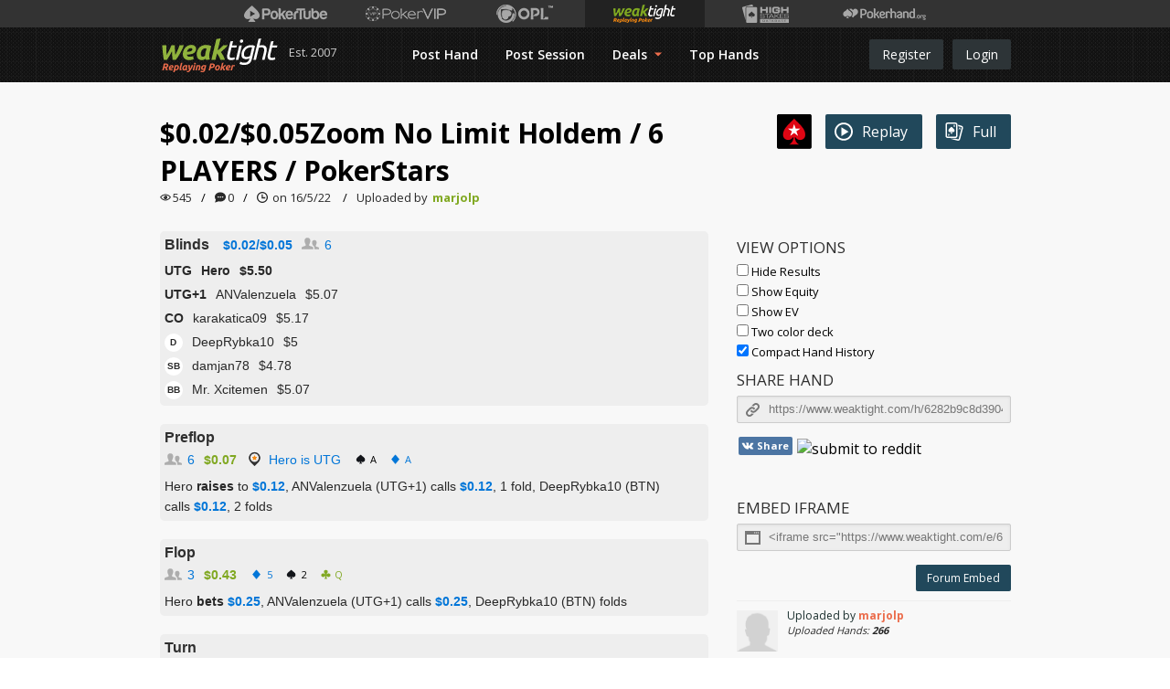

--- FILE ---
content_type: text/html; charset=UTF-8
request_url: https://www.weaktight.com/h/6282b9c8d39043fb108b47d6
body_size: 22343
content:
<!DOCTYPE html><html lang="en-US" class="weaktight"><head><meta charset="UTF-8"><script type="text/javascript">(window.NREUM||(NREUM={})).init={ajax:{deny_list:["bam.nr-data.net"]},feature_flags:["soft_nav"]};(window.NREUM||(NREUM={})).loader_config={licenseKey:"cd28f149c4",applicationID:"7819215",browserID:"7819247"};;/*! For license information please see nr-loader-rum-1.306.0.min.js.LICENSE.txt */
(()=>{var e,t,r={122:(e,t,r)=>{"use strict";r.d(t,{a:()=>i});var n=r(944);function i(e,t){try{if(!e||"object"!=typeof e)return(0,n.R)(3);if(!t||"object"!=typeof t)return(0,n.R)(4);const r=Object.create(Object.getPrototypeOf(t),Object.getOwnPropertyDescriptors(t)),a=0===Object.keys(r).length?e:r;for(let o in a)if(void 0!==e[o])try{if(null===e[o]){r[o]=null;continue}Array.isArray(e[o])&&Array.isArray(t[o])?r[o]=Array.from(new Set([...e[o],...t[o]])):"object"==typeof e[o]&&"object"==typeof t[o]?r[o]=i(e[o],t[o]):r[o]=e[o]}catch(e){r[o]||(0,n.R)(1,e)}return r}catch(e){(0,n.R)(2,e)}}},154:(e,t,r)=>{"use strict";r.d(t,{OF:()=>c,RI:()=>i,WN:()=>u,bv:()=>a,eN:()=>l,gm:()=>o,mw:()=>s,sb:()=>d});var n=r(863);const i="undefined"!=typeof window&&!!window.document,a="undefined"!=typeof WorkerGlobalScope&&("undefined"!=typeof self&&self instanceof WorkerGlobalScope&&self.navigator instanceof WorkerNavigator||"undefined"!=typeof globalThis&&globalThis instanceof WorkerGlobalScope&&globalThis.navigator instanceof WorkerNavigator),o=i?window:"undefined"!=typeof WorkerGlobalScope&&("undefined"!=typeof self&&self instanceof WorkerGlobalScope&&self||"undefined"!=typeof globalThis&&globalThis instanceof WorkerGlobalScope&&globalThis),s=Boolean("hidden"===o?.document?.visibilityState),c=/iPad|iPhone|iPod/.test(o.navigator?.userAgent),d=c&&"undefined"==typeof SharedWorker,u=((()=>{const e=o.navigator?.userAgent?.match(/Firefox[/\s](\d+\.\d+)/);Array.isArray(e)&&e.length>=2&&e[1]})(),Date.now()-(0,n.t)()),l=()=>"undefined"!=typeof PerformanceNavigationTiming&&o?.performance?.getEntriesByType("navigation")?.[0]?.responseStart},163:(e,t,r)=>{"use strict";r.d(t,{j:()=>E});var n=r(384),i=r(741);var a=r(555);r(860).K7.genericEvents;const o="experimental.resources",s="register",c=e=>{if(!e||"string"!=typeof e)return!1;try{document.createDocumentFragment().querySelector(e)}catch{return!1}return!0};var d=r(614),u=r(944),l=r(122);const f="[data-nr-mask]",g=e=>(0,l.a)(e,(()=>{const e={feature_flags:[],experimental:{allow_registered_children:!1,resources:!1},mask_selector:"*",block_selector:"[data-nr-block]",mask_input_options:{color:!1,date:!1,"datetime-local":!1,email:!1,month:!1,number:!1,range:!1,search:!1,tel:!1,text:!1,time:!1,url:!1,week:!1,textarea:!1,select:!1,password:!0}};return{ajax:{deny_list:void 0,block_internal:!0,enabled:!0,autoStart:!0},api:{get allow_registered_children(){return e.feature_flags.includes(s)||e.experimental.allow_registered_children},set allow_registered_children(t){e.experimental.allow_registered_children=t},duplicate_registered_data:!1},browser_consent_mode:{enabled:!1},distributed_tracing:{enabled:void 0,exclude_newrelic_header:void 0,cors_use_newrelic_header:void 0,cors_use_tracecontext_headers:void 0,allowed_origins:void 0},get feature_flags(){return e.feature_flags},set feature_flags(t){e.feature_flags=t},generic_events:{enabled:!0,autoStart:!0},harvest:{interval:30},jserrors:{enabled:!0,autoStart:!0},logging:{enabled:!0,autoStart:!0},metrics:{enabled:!0,autoStart:!0},obfuscate:void 0,page_action:{enabled:!0},page_view_event:{enabled:!0,autoStart:!0},page_view_timing:{enabled:!0,autoStart:!0},performance:{capture_marks:!1,capture_measures:!1,capture_detail:!0,resources:{get enabled(){return e.feature_flags.includes(o)||e.experimental.resources},set enabled(t){e.experimental.resources=t},asset_types:[],first_party_domains:[],ignore_newrelic:!0}},privacy:{cookies_enabled:!0},proxy:{assets:void 0,beacon:void 0},session:{expiresMs:d.wk,inactiveMs:d.BB},session_replay:{autoStart:!0,enabled:!1,preload:!1,sampling_rate:10,error_sampling_rate:100,collect_fonts:!1,inline_images:!1,fix_stylesheets:!0,mask_all_inputs:!0,get mask_text_selector(){return e.mask_selector},set mask_text_selector(t){c(t)?e.mask_selector="".concat(t,",").concat(f):""===t||null===t?e.mask_selector=f:(0,u.R)(5,t)},get block_class(){return"nr-block"},get ignore_class(){return"nr-ignore"},get mask_text_class(){return"nr-mask"},get block_selector(){return e.block_selector},set block_selector(t){c(t)?e.block_selector+=",".concat(t):""!==t&&(0,u.R)(6,t)},get mask_input_options(){return e.mask_input_options},set mask_input_options(t){t&&"object"==typeof t?e.mask_input_options={...t,password:!0}:(0,u.R)(7,t)}},session_trace:{enabled:!0,autoStart:!0},soft_navigations:{enabled:!0,autoStart:!0},spa:{enabled:!0,autoStart:!0},ssl:void 0,user_actions:{enabled:!0,elementAttributes:["id","className","tagName","type"]}}})());var p=r(154),m=r(324);let h=0;const v={buildEnv:m.F3,distMethod:m.Xs,version:m.xv,originTime:p.WN},b={consented:!1},y={appMetadata:{},get consented(){return this.session?.state?.consent||b.consented},set consented(e){b.consented=e},customTransaction:void 0,denyList:void 0,disabled:!1,harvester:void 0,isolatedBacklog:!1,isRecording:!1,loaderType:void 0,maxBytes:3e4,obfuscator:void 0,onerror:void 0,ptid:void 0,releaseIds:{},session:void 0,timeKeeper:void 0,registeredEntities:[],jsAttributesMetadata:{bytes:0},get harvestCount(){return++h}},_=e=>{const t=(0,l.a)(e,y),r=Object.keys(v).reduce((e,t)=>(e[t]={value:v[t],writable:!1,configurable:!0,enumerable:!0},e),{});return Object.defineProperties(t,r)};var w=r(701);const x=e=>{const t=e.startsWith("http");e+="/",r.p=t?e:"https://"+e};var S=r(836),k=r(241);const R={accountID:void 0,trustKey:void 0,agentID:void 0,licenseKey:void 0,applicationID:void 0,xpid:void 0},A=e=>(0,l.a)(e,R),T=new Set;function E(e,t={},r,o){let{init:s,info:c,loader_config:d,runtime:u={},exposed:l=!0}=t;if(!c){const e=(0,n.pV)();s=e.init,c=e.info,d=e.loader_config}e.init=g(s||{}),e.loader_config=A(d||{}),c.jsAttributes??={},p.bv&&(c.jsAttributes.isWorker=!0),e.info=(0,a.D)(c);const f=e.init,m=[c.beacon,c.errorBeacon];T.has(e.agentIdentifier)||(f.proxy.assets&&(x(f.proxy.assets),m.push(f.proxy.assets)),f.proxy.beacon&&m.push(f.proxy.beacon),e.beacons=[...m],function(e){const t=(0,n.pV)();Object.getOwnPropertyNames(i.W.prototype).forEach(r=>{const n=i.W.prototype[r];if("function"!=typeof n||"constructor"===n)return;let a=t[r];e[r]&&!1!==e.exposed&&"micro-agent"!==e.runtime?.loaderType&&(t[r]=(...t)=>{const n=e[r](...t);return a?a(...t):n})})}(e),(0,n.US)("activatedFeatures",w.B),e.runSoftNavOverSpa&&=!0===f.soft_navigations.enabled&&f.feature_flags.includes("soft_nav")),u.denyList=[...f.ajax.deny_list||[],...f.ajax.block_internal?m:[]],u.ptid=e.agentIdentifier,u.loaderType=r,e.runtime=_(u),T.has(e.agentIdentifier)||(e.ee=S.ee.get(e.agentIdentifier),e.exposed=l,(0,k.W)({agentIdentifier:e.agentIdentifier,drained:!!w.B?.[e.agentIdentifier],type:"lifecycle",name:"initialize",feature:void 0,data:e.config})),T.add(e.agentIdentifier)}},234:(e,t,r)=>{"use strict";r.d(t,{W:()=>a});var n=r(836),i=r(687);class a{constructor(e,t){this.agentIdentifier=e,this.ee=n.ee.get(e),this.featureName=t,this.blocked=!1}deregisterDrain(){(0,i.x3)(this.agentIdentifier,this.featureName)}}},241:(e,t,r)=>{"use strict";r.d(t,{W:()=>a});var n=r(154);const i="newrelic";function a(e={}){try{n.gm.dispatchEvent(new CustomEvent(i,{detail:e}))}catch(e){}}},261:(e,t,r)=>{"use strict";r.d(t,{$9:()=>d,BL:()=>s,CH:()=>g,Dl:()=>_,Fw:()=>y,PA:()=>h,Pl:()=>n,Pv:()=>k,Tb:()=>l,U2:()=>a,V1:()=>S,Wb:()=>x,bt:()=>b,cD:()=>v,d3:()=>w,dT:()=>c,eY:()=>p,fF:()=>f,hG:()=>i,k6:()=>o,nb:()=>m,o5:()=>u});const n="api-",i="addPageAction",a="addToTrace",o="addRelease",s="finished",c="interaction",d="log",u="noticeError",l="pauseReplay",f="recordCustomEvent",g="recordReplay",p="register",m="setApplicationVersion",h="setCurrentRouteName",v="setCustomAttribute",b="setErrorHandler",y="setPageViewName",_="setUserId",w="start",x="wrapLogger",S="measure",k="consent"},289:(e,t,r)=>{"use strict";r.d(t,{GG:()=>o,Qr:()=>c,sB:()=>s});var n=r(878),i=r(389);function a(){return"undefined"==typeof document||"complete"===document.readyState}function o(e,t){if(a())return e();const r=(0,i.J)(e),o=setInterval(()=>{a()&&(clearInterval(o),r())},500);(0,n.sp)("load",r,t)}function s(e){if(a())return e();(0,n.DD)("DOMContentLoaded",e)}function c(e){if(a())return e();(0,n.sp)("popstate",e)}},324:(e,t,r)=>{"use strict";r.d(t,{F3:()=>i,Xs:()=>a,xv:()=>n});const n="1.306.0",i="PROD",a="CDN"},374:(e,t,r)=>{r.nc=(()=>{try{return document?.currentScript?.nonce}catch(e){}return""})()},384:(e,t,r)=>{"use strict";r.d(t,{NT:()=>o,US:()=>u,Zm:()=>s,bQ:()=>d,dV:()=>c,pV:()=>l});var n=r(154),i=r(863),a=r(910);const o={beacon:"bam.nr-data.net",errorBeacon:"bam.nr-data.net"};function s(){return n.gm.NREUM||(n.gm.NREUM={}),void 0===n.gm.newrelic&&(n.gm.newrelic=n.gm.NREUM),n.gm.NREUM}function c(){let e=s();return e.o||(e.o={ST:n.gm.setTimeout,SI:n.gm.setImmediate||n.gm.setInterval,CT:n.gm.clearTimeout,XHR:n.gm.XMLHttpRequest,REQ:n.gm.Request,EV:n.gm.Event,PR:n.gm.Promise,MO:n.gm.MutationObserver,FETCH:n.gm.fetch,WS:n.gm.WebSocket},(0,a.i)(...Object.values(e.o))),e}function d(e,t){let r=s();r.initializedAgents??={},t.initializedAt={ms:(0,i.t)(),date:new Date},r.initializedAgents[e]=t}function u(e,t){s()[e]=t}function l(){return function(){let e=s();const t=e.info||{};e.info={beacon:o.beacon,errorBeacon:o.errorBeacon,...t}}(),function(){let e=s();const t=e.init||{};e.init={...t}}(),c(),function(){let e=s();const t=e.loader_config||{};e.loader_config={...t}}(),s()}},389:(e,t,r)=>{"use strict";function n(e,t=500,r={}){const n=r?.leading||!1;let i;return(...r)=>{n&&void 0===i&&(e.apply(this,r),i=setTimeout(()=>{i=clearTimeout(i)},t)),n||(clearTimeout(i),i=setTimeout(()=>{e.apply(this,r)},t))}}function i(e){let t=!1;return(...r)=>{t||(t=!0,e.apply(this,r))}}r.d(t,{J:()=>i,s:()=>n})},555:(e,t,r)=>{"use strict";r.d(t,{D:()=>s,f:()=>o});var n=r(384),i=r(122);const a={beacon:n.NT.beacon,errorBeacon:n.NT.errorBeacon,licenseKey:void 0,applicationID:void 0,sa:void 0,queueTime:void 0,applicationTime:void 0,ttGuid:void 0,user:void 0,account:void 0,product:void 0,extra:void 0,jsAttributes:{},userAttributes:void 0,atts:void 0,transactionName:void 0,tNamePlain:void 0};function o(e){try{return!!e.licenseKey&&!!e.errorBeacon&&!!e.applicationID}catch(e){return!1}}const s=e=>(0,i.a)(e,a)},566:(e,t,r)=>{"use strict";r.d(t,{LA:()=>s,bz:()=>o});var n=r(154);const i="xxxxxxxx-xxxx-4xxx-yxxx-xxxxxxxxxxxx";function a(e,t){return e?15&e[t]:16*Math.random()|0}function o(){const e=n.gm?.crypto||n.gm?.msCrypto;let t,r=0;return e&&e.getRandomValues&&(t=e.getRandomValues(new Uint8Array(30))),i.split("").map(e=>"x"===e?a(t,r++).toString(16):"y"===e?(3&a()|8).toString(16):e).join("")}function s(e){const t=n.gm?.crypto||n.gm?.msCrypto;let r,i=0;t&&t.getRandomValues&&(r=t.getRandomValues(new Uint8Array(e)));const o=[];for(var s=0;s<e;s++)o.push(a(r,i++).toString(16));return o.join("")}},606:(e,t,r)=>{"use strict";r.d(t,{i:()=>a});var n=r(908);a.on=o;var i=a.handlers={};function a(e,t,r,a){o(a||n.d,i,e,t,r)}function o(e,t,r,i,a){a||(a="feature"),e||(e=n.d);var o=t[a]=t[a]||{};(o[r]=o[r]||[]).push([e,i])}},607:(e,t,r)=>{"use strict";r.d(t,{W:()=>n});const n=(0,r(566).bz)()},614:(e,t,r)=>{"use strict";r.d(t,{BB:()=>o,H3:()=>n,g:()=>d,iL:()=>c,tS:()=>s,uh:()=>i,wk:()=>a});const n="NRBA",i="SESSION",a=144e5,o=18e5,s={STARTED:"session-started",PAUSE:"session-pause",RESET:"session-reset",RESUME:"session-resume",UPDATE:"session-update"},c={SAME_TAB:"same-tab",CROSS_TAB:"cross-tab"},d={OFF:0,FULL:1,ERROR:2}},630:(e,t,r)=>{"use strict";r.d(t,{T:()=>n});const n=r(860).K7.pageViewEvent},646:(e,t,r)=>{"use strict";r.d(t,{y:()=>n});class n{constructor(e){this.contextId=e}}},687:(e,t,r)=>{"use strict";r.d(t,{Ak:()=>d,Ze:()=>f,x3:()=>u});var n=r(241),i=r(836),a=r(606),o=r(860),s=r(646);const c={};function d(e,t){const r={staged:!1,priority:o.P3[t]||0};l(e),c[e].get(t)||c[e].set(t,r)}function u(e,t){e&&c[e]&&(c[e].get(t)&&c[e].delete(t),p(e,t,!1),c[e].size&&g(e))}function l(e){if(!e)throw new Error("agentIdentifier required");c[e]||(c[e]=new Map)}function f(e="",t="feature",r=!1){if(l(e),!e||!c[e].get(t)||r)return p(e,t);c[e].get(t).staged=!0,g(e)}function g(e){const t=Array.from(c[e]);t.every(([e,t])=>t.staged)&&(t.sort((e,t)=>e[1].priority-t[1].priority),t.forEach(([t])=>{c[e].delete(t),p(e,t)}))}function p(e,t,r=!0){const o=e?i.ee.get(e):i.ee,c=a.i.handlers;if(!o.aborted&&o.backlog&&c){if((0,n.W)({agentIdentifier:e,type:"lifecycle",name:"drain",feature:t}),r){const e=o.backlog[t],r=c[t];if(r){for(let t=0;e&&t<e.length;++t)m(e[t],r);Object.entries(r).forEach(([e,t])=>{Object.values(t||{}).forEach(t=>{t[0]?.on&&t[0]?.context()instanceof s.y&&t[0].on(e,t[1])})})}}o.isolatedBacklog||delete c[t],o.backlog[t]=null,o.emit("drain-"+t,[])}}function m(e,t){var r=e[1];Object.values(t[r]||{}).forEach(t=>{var r=e[0];if(t[0]===r){var n=t[1],i=e[3],a=e[2];n.apply(i,a)}})}},699:(e,t,r)=>{"use strict";r.d(t,{It:()=>a,KC:()=>s,No:()=>i,qh:()=>o});var n=r(860);const i=16e3,a=1e6,o="SESSION_ERROR",s={[n.K7.logging]:!0,[n.K7.genericEvents]:!1,[n.K7.jserrors]:!1,[n.K7.ajax]:!1}},701:(e,t,r)=>{"use strict";r.d(t,{B:()=>a,t:()=>o});var n=r(241);const i=new Set,a={};function o(e,t){const r=t.agentIdentifier;a[r]??={},e&&"object"==typeof e&&(i.has(r)||(t.ee.emit("rumresp",[e]),a[r]=e,i.add(r),(0,n.W)({agentIdentifier:r,loaded:!0,drained:!0,type:"lifecycle",name:"load",feature:void 0,data:e})))}},741:(e,t,r)=>{"use strict";r.d(t,{W:()=>a});var n=r(944),i=r(261);class a{#e(e,...t){if(this[e]!==a.prototype[e])return this[e](...t);(0,n.R)(35,e)}addPageAction(e,t){return this.#e(i.hG,e,t)}register(e){return this.#e(i.eY,e)}recordCustomEvent(e,t){return this.#e(i.fF,e,t)}setPageViewName(e,t){return this.#e(i.Fw,e,t)}setCustomAttribute(e,t,r){return this.#e(i.cD,e,t,r)}noticeError(e,t){return this.#e(i.o5,e,t)}setUserId(e){return this.#e(i.Dl,e)}setApplicationVersion(e){return this.#e(i.nb,e)}setErrorHandler(e){return this.#e(i.bt,e)}addRelease(e,t){return this.#e(i.k6,e,t)}log(e,t){return this.#e(i.$9,e,t)}start(){return this.#e(i.d3)}finished(e){return this.#e(i.BL,e)}recordReplay(){return this.#e(i.CH)}pauseReplay(){return this.#e(i.Tb)}addToTrace(e){return this.#e(i.U2,e)}setCurrentRouteName(e){return this.#e(i.PA,e)}interaction(e){return this.#e(i.dT,e)}wrapLogger(e,t,r){return this.#e(i.Wb,e,t,r)}measure(e,t){return this.#e(i.V1,e,t)}consent(e){return this.#e(i.Pv,e)}}},782:(e,t,r)=>{"use strict";r.d(t,{T:()=>n});const n=r(860).K7.pageViewTiming},836:(e,t,r)=>{"use strict";r.d(t,{P:()=>s,ee:()=>c});var n=r(384),i=r(990),a=r(646),o=r(607);const s="nr@context:".concat(o.W),c=function e(t,r){var n={},o={},u={},l=!1;try{l=16===r.length&&d.initializedAgents?.[r]?.runtime.isolatedBacklog}catch(e){}var f={on:p,addEventListener:p,removeEventListener:function(e,t){var r=n[e];if(!r)return;for(var i=0;i<r.length;i++)r[i]===t&&r.splice(i,1)},emit:function(e,r,n,i,a){!1!==a&&(a=!0);if(c.aborted&&!i)return;t&&a&&t.emit(e,r,n);var s=g(n);m(e).forEach(e=>{e.apply(s,r)});var d=v()[o[e]];d&&d.push([f,e,r,s]);return s},get:h,listeners:m,context:g,buffer:function(e,t){const r=v();if(t=t||"feature",f.aborted)return;Object.entries(e||{}).forEach(([e,n])=>{o[n]=t,t in r||(r[t]=[])})},abort:function(){f._aborted=!0,Object.keys(f.backlog).forEach(e=>{delete f.backlog[e]})},isBuffering:function(e){return!!v()[o[e]]},debugId:r,backlog:l?{}:t&&"object"==typeof t.backlog?t.backlog:{},isolatedBacklog:l};return Object.defineProperty(f,"aborted",{get:()=>{let e=f._aborted||!1;return e||(t&&(e=t.aborted),e)}}),f;function g(e){return e&&e instanceof a.y?e:e?(0,i.I)(e,s,()=>new a.y(s)):new a.y(s)}function p(e,t){n[e]=m(e).concat(t)}function m(e){return n[e]||[]}function h(t){return u[t]=u[t]||e(f,t)}function v(){return f.backlog}}(void 0,"globalEE"),d=(0,n.Zm)();d.ee||(d.ee=c)},843:(e,t,r)=>{"use strict";r.d(t,{G:()=>a,u:()=>i});var n=r(878);function i(e,t=!1,r,i){(0,n.DD)("visibilitychange",function(){if(t)return void("hidden"===document.visibilityState&&e());e(document.visibilityState)},r,i)}function a(e,t,r){(0,n.sp)("pagehide",e,t,r)}},860:(e,t,r)=>{"use strict";r.d(t,{$J:()=>u,K7:()=>c,P3:()=>d,XX:()=>i,Yy:()=>s,df:()=>a,qY:()=>n,v4:()=>o});const n="events",i="jserrors",a="browser/blobs",o="rum",s="browser/logs",c={ajax:"ajax",genericEvents:"generic_events",jserrors:i,logging:"logging",metrics:"metrics",pageAction:"page_action",pageViewEvent:"page_view_event",pageViewTiming:"page_view_timing",sessionReplay:"session_replay",sessionTrace:"session_trace",softNav:"soft_navigations",spa:"spa"},d={[c.pageViewEvent]:1,[c.pageViewTiming]:2,[c.metrics]:3,[c.jserrors]:4,[c.spa]:5,[c.ajax]:6,[c.sessionTrace]:7,[c.softNav]:8,[c.sessionReplay]:9,[c.logging]:10,[c.genericEvents]:11},u={[c.pageViewEvent]:o,[c.pageViewTiming]:n,[c.ajax]:n,[c.spa]:n,[c.softNav]:n,[c.metrics]:i,[c.jserrors]:i,[c.sessionTrace]:a,[c.sessionReplay]:a,[c.logging]:s,[c.genericEvents]:"ins"}},863:(e,t,r)=>{"use strict";function n(){return Math.floor(performance.now())}r.d(t,{t:()=>n})},878:(e,t,r)=>{"use strict";function n(e,t){return{capture:e,passive:!1,signal:t}}function i(e,t,r=!1,i){window.addEventListener(e,t,n(r,i))}function a(e,t,r=!1,i){document.addEventListener(e,t,n(r,i))}r.d(t,{DD:()=>a,jT:()=>n,sp:()=>i})},908:(e,t,r)=>{"use strict";r.d(t,{d:()=>n,p:()=>i});var n=r(836).ee.get("handle");function i(e,t,r,i,a){a?(a.buffer([e],i),a.emit(e,t,r)):(n.buffer([e],i),n.emit(e,t,r))}},910:(e,t,r)=>{"use strict";r.d(t,{i:()=>a});var n=r(944);const i=new Map;function a(...e){return e.every(e=>{if(i.has(e))return i.get(e);const t="function"==typeof e?e.toString():"",r=t.includes("[native code]"),a=t.includes("nrWrapper");return r||a||(0,n.R)(64,e?.name||t),i.set(e,r),r})}},944:(e,t,r)=>{"use strict";r.d(t,{R:()=>i});var n=r(241);function i(e,t){"function"==typeof console.debug&&(console.debug("New Relic Warning: https://github.com/newrelic/newrelic-browser-agent/blob/main/docs/warning-codes.md#".concat(e),t),(0,n.W)({agentIdentifier:null,drained:null,type:"data",name:"warn",feature:"warn",data:{code:e,secondary:t}}))}},969:(e,t,r)=>{"use strict";r.d(t,{TZ:()=>n,XG:()=>s,rs:()=>i,xV:()=>o,z_:()=>a});const n=r(860).K7.metrics,i="sm",a="cm",o="storeSupportabilityMetrics",s="storeEventMetrics"},990:(e,t,r)=>{"use strict";r.d(t,{I:()=>i});var n=Object.prototype.hasOwnProperty;function i(e,t,r){if(n.call(e,t))return e[t];var i=r();if(Object.defineProperty&&Object.keys)try{return Object.defineProperty(e,t,{value:i,writable:!0,enumerable:!1}),i}catch(e){}return e[t]=i,i}}},n={};function i(e){var t=n[e];if(void 0!==t)return t.exports;var a=n[e]={exports:{}};return r[e](a,a.exports,i),a.exports}i.m=r,i.d=(e,t)=>{for(var r in t)i.o(t,r)&&!i.o(e,r)&&Object.defineProperty(e,r,{enumerable:!0,get:t[r]})},i.f={},i.e=e=>Promise.all(Object.keys(i.f).reduce((t,r)=>(i.f[r](e,t),t),[])),i.u=e=>"nr-rum-1.306.0.min.js",i.o=(e,t)=>Object.prototype.hasOwnProperty.call(e,t),e={},t="NRBA-1.306.0.PROD:",i.l=(r,n,a,o)=>{if(e[r])e[r].push(n);else{var s,c;if(void 0!==a)for(var d=document.getElementsByTagName("script"),u=0;u<d.length;u++){var l=d[u];if(l.getAttribute("src")==r||l.getAttribute("data-webpack")==t+a){s=l;break}}if(!s){c=!0;var f={296:"sha512-XHJAyYwsxAD4jnOFenBf2aq49/pv28jKOJKs7YGQhagYYI2Zk8nHflZPdd7WiilkmEkgIZQEFX4f1AJMoyzKwA=="};(s=document.createElement("script")).charset="utf-8",i.nc&&s.setAttribute("nonce",i.nc),s.setAttribute("data-webpack",t+a),s.src=r,0!==s.src.indexOf(window.location.origin+"/")&&(s.crossOrigin="anonymous"),f[o]&&(s.integrity=f[o])}e[r]=[n];var g=(t,n)=>{s.onerror=s.onload=null,clearTimeout(p);var i=e[r];if(delete e[r],s.parentNode&&s.parentNode.removeChild(s),i&&i.forEach(e=>e(n)),t)return t(n)},p=setTimeout(g.bind(null,void 0,{type:"timeout",target:s}),12e4);s.onerror=g.bind(null,s.onerror),s.onload=g.bind(null,s.onload),c&&document.head.appendChild(s)}},i.r=e=>{"undefined"!=typeof Symbol&&Symbol.toStringTag&&Object.defineProperty(e,Symbol.toStringTag,{value:"Module"}),Object.defineProperty(e,"__esModule",{value:!0})},i.p="https://js-agent.newrelic.com/",(()=>{var e={374:0,840:0};i.f.j=(t,r)=>{var n=i.o(e,t)?e[t]:void 0;if(0!==n)if(n)r.push(n[2]);else{var a=new Promise((r,i)=>n=e[t]=[r,i]);r.push(n[2]=a);var o=i.p+i.u(t),s=new Error;i.l(o,r=>{if(i.o(e,t)&&(0!==(n=e[t])&&(e[t]=void 0),n)){var a=r&&("load"===r.type?"missing":r.type),o=r&&r.target&&r.target.src;s.message="Loading chunk "+t+" failed: ("+a+": "+o+")",s.name="ChunkLoadError",s.type=a,s.request=o,n[1](s)}},"chunk-"+t,t)}};var t=(t,r)=>{var n,a,[o,s,c]=r,d=0;if(o.some(t=>0!==e[t])){for(n in s)i.o(s,n)&&(i.m[n]=s[n]);if(c)c(i)}for(t&&t(r);d<o.length;d++)a=o[d],i.o(e,a)&&e[a]&&e[a][0](),e[a]=0},r=self["webpackChunk:NRBA-1.306.0.PROD"]=self["webpackChunk:NRBA-1.306.0.PROD"]||[];r.forEach(t.bind(null,0)),r.push=t.bind(null,r.push.bind(r))})(),(()=>{"use strict";i(374);var e=i(566),t=i(741);class r extends t.W{agentIdentifier=(0,e.LA)(16)}var n=i(860);const a=Object.values(n.K7);var o=i(163);var s=i(908),c=i(863),d=i(261),u=i(241),l=i(944),f=i(701),g=i(969);function p(e,t,i,a){const o=a||i;!o||o[e]&&o[e]!==r.prototype[e]||(o[e]=function(){(0,s.p)(g.xV,["API/"+e+"/called"],void 0,n.K7.metrics,i.ee),(0,u.W)({agentIdentifier:i.agentIdentifier,drained:!!f.B?.[i.agentIdentifier],type:"data",name:"api",feature:d.Pl+e,data:{}});try{return t.apply(this,arguments)}catch(e){(0,l.R)(23,e)}})}function m(e,t,r,n,i){const a=e.info;null===r?delete a.jsAttributes[t]:a.jsAttributes[t]=r,(i||null===r)&&(0,s.p)(d.Pl+n,[(0,c.t)(),t,r],void 0,"session",e.ee)}var h=i(687),v=i(234),b=i(289),y=i(154),_=i(384);const w=e=>y.RI&&!0===e?.privacy.cookies_enabled;function x(e){return!!(0,_.dV)().o.MO&&w(e)&&!0===e?.session_trace.enabled}var S=i(389),k=i(699);class R extends v.W{constructor(e,t){super(e.agentIdentifier,t),this.agentRef=e,this.abortHandler=void 0,this.featAggregate=void 0,this.loadedSuccessfully=void 0,this.onAggregateImported=new Promise(e=>{this.loadedSuccessfully=e}),this.deferred=Promise.resolve(),!1===e.init[this.featureName].autoStart?this.deferred=new Promise((t,r)=>{this.ee.on("manual-start-all",(0,S.J)(()=>{(0,h.Ak)(e.agentIdentifier,this.featureName),t()}))}):(0,h.Ak)(e.agentIdentifier,t)}importAggregator(e,t,r={}){if(this.featAggregate)return;const n=async()=>{let n;await this.deferred;try{if(w(e.init)){const{setupAgentSession:t}=await i.e(296).then(i.bind(i,305));n=t(e)}}catch(e){(0,l.R)(20,e),this.ee.emit("internal-error",[e]),(0,s.p)(k.qh,[e],void 0,this.featureName,this.ee)}try{if(!this.#t(this.featureName,n,e.init))return(0,h.Ze)(this.agentIdentifier,this.featureName),void this.loadedSuccessfully(!1);const{Aggregate:i}=await t();this.featAggregate=new i(e,r),e.runtime.harvester.initializedAggregates.push(this.featAggregate),this.loadedSuccessfully(!0)}catch(e){(0,l.R)(34,e),this.abortHandler?.(),(0,h.Ze)(this.agentIdentifier,this.featureName,!0),this.loadedSuccessfully(!1),this.ee&&this.ee.abort()}};y.RI?(0,b.GG)(()=>n(),!0):n()}#t(e,t,r){if(this.blocked)return!1;switch(e){case n.K7.sessionReplay:return x(r)&&!!t;case n.K7.sessionTrace:return!!t;default:return!0}}}var A=i(630),T=i(614);class E extends R{static featureName=A.T;constructor(e){var t;super(e,A.T),this.setupInspectionEvents(e.agentIdentifier),t=e,p(d.Fw,function(e,r){"string"==typeof e&&("/"!==e.charAt(0)&&(e="/"+e),t.runtime.customTransaction=(r||"http://custom.transaction")+e,(0,s.p)(d.Pl+d.Fw,[(0,c.t)()],void 0,void 0,t.ee))},t),this.importAggregator(e,()=>i.e(296).then(i.bind(i,943)))}setupInspectionEvents(e){const t=(t,r)=>{t&&(0,u.W)({agentIdentifier:e,timeStamp:t.timeStamp,loaded:"complete"===t.target.readyState,type:"window",name:r,data:t.target.location+""})};(0,b.sB)(e=>{t(e,"DOMContentLoaded")}),(0,b.GG)(e=>{t(e,"load")}),(0,b.Qr)(e=>{t(e,"navigate")}),this.ee.on(T.tS.UPDATE,(t,r)=>{(0,u.W)({agentIdentifier:e,type:"lifecycle",name:"session",data:r})})}}var N=i(843),I=i(782);class j extends R{static featureName=I.T;constructor(e){super(e,I.T),y.RI&&((0,N.u)(()=>(0,s.p)("docHidden",[(0,c.t)()],void 0,I.T,this.ee),!0),(0,N.G)(()=>(0,s.p)("winPagehide",[(0,c.t)()],void 0,I.T,this.ee)),this.importAggregator(e,()=>i.e(296).then(i.bind(i,117))))}}class P extends R{static featureName=g.TZ;constructor(e){super(e,g.TZ),y.RI&&document.addEventListener("securitypolicyviolation",e=>{(0,s.p)(g.xV,["Generic/CSPViolation/Detected"],void 0,this.featureName,this.ee)}),this.importAggregator(e,()=>i.e(296).then(i.bind(i,623)))}}new class extends r{constructor(e){var t;(super(),y.gm)?(this.features={},(0,_.bQ)(this.agentIdentifier,this),this.desiredFeatures=new Set(e.features||[]),this.desiredFeatures.add(E),this.runSoftNavOverSpa=[...this.desiredFeatures].some(e=>e.featureName===n.K7.softNav),(0,o.j)(this,e,e.loaderType||"agent"),t=this,p(d.cD,function(e,r,n=!1){if("string"==typeof e){if(["string","number","boolean"].includes(typeof r)||null===r)return m(t,e,r,d.cD,n);(0,l.R)(40,typeof r)}else(0,l.R)(39,typeof e)},t),function(e){p(d.Dl,function(t){if("string"==typeof t||null===t)return m(e,"enduser.id",t,d.Dl,!0);(0,l.R)(41,typeof t)},e)}(this),function(e){p(d.nb,function(t){if("string"==typeof t||null===t)return m(e,"application.version",t,d.nb,!1);(0,l.R)(42,typeof t)},e)}(this),function(e){p(d.d3,function(){e.ee.emit("manual-start-all")},e)}(this),function(e){p(d.Pv,function(t=!0){if("boolean"==typeof t){if((0,s.p)(d.Pl+d.Pv,[t],void 0,"session",e.ee),e.runtime.consented=t,t){const t=e.features.page_view_event;t.onAggregateImported.then(e=>{const r=t.featAggregate;e&&!r.sentRum&&r.sendRum()})}}else(0,l.R)(65,typeof t)},e)}(this),this.run()):(0,l.R)(21)}get config(){return{info:this.info,init:this.init,loader_config:this.loader_config,runtime:this.runtime}}get api(){return this}run(){try{const e=function(e){const t={};return a.forEach(r=>{t[r]=!!e[r]?.enabled}),t}(this.init),t=[...this.desiredFeatures];t.sort((e,t)=>n.P3[e.featureName]-n.P3[t.featureName]),t.forEach(t=>{if(!e[t.featureName]&&t.featureName!==n.K7.pageViewEvent)return;if(this.runSoftNavOverSpa&&t.featureName===n.K7.spa)return;if(!this.runSoftNavOverSpa&&t.featureName===n.K7.softNav)return;const r=function(e){switch(e){case n.K7.ajax:return[n.K7.jserrors];case n.K7.sessionTrace:return[n.K7.ajax,n.K7.pageViewEvent];case n.K7.sessionReplay:return[n.K7.sessionTrace];case n.K7.pageViewTiming:return[n.K7.pageViewEvent];default:return[]}}(t.featureName).filter(e=>!(e in this.features));r.length>0&&(0,l.R)(36,{targetFeature:t.featureName,missingDependencies:r}),this.features[t.featureName]=new t(this)})}catch(e){(0,l.R)(22,e);for(const e in this.features)this.features[e].abortHandler?.();const t=(0,_.Zm)();delete t.initializedAgents[this.agentIdentifier]?.features,delete this.sharedAggregator;return t.ee.get(this.agentIdentifier).abort(),!1}}}({features:[E,j,P],loaderType:"lite"})})()})();</script><meta name="viewport" content="width=device-width, initial-scale=1, maximum-scale=1"/><link href="https://fonts.googleapis.com/css?family=Open+Sans:400,600,800,700" rel="stylesheet" type="text/css"><title>weaktight | Hand | $0.02/$0.05Zoom No Limit Holdem</title><meta name="keywords" content="weak tight, weak-tight, weaktight, poker hands, hand converter, texas holdem, no limit, omaha, pot limit, publish, postgres, pokertracker, holdemmanager"><meta name="description" content="$0.02/$0.05Zoom No Limit Holdem Poker Hand played at PokerStars and uploaded by marjolp." 0="description">
<meta property="og:type" content="website">
<meta property="og:url" content="https://www.weaktight.com/h/6282b9c8d39043fb108b47d6">
<meta property="og:title" content="$0.02/$0.05Zoom No Limit Holdem | Hand | weaktight">
<meta property="og:description" content="$0.02/$0.05Zoom No Limit Holdem Poker Hand played at PokerStars and uploaded by marjolp.">
<meta property="og:image" content="https://1768389778.rsc.cdn77.org/img/fb-small.png">
<meta property="article:author" content="https://www.facebook.com/WeakTightcom-190015714342663/">
<link href="https://1768389778.rsc.cdn77.org/css/all-109e5cb80668cba1cb1ba279697fa232.css" rel="stylesheet">
<script type="text/javascript">var _veroq = _veroq || [];
            _veroq.push(['init', { api_key: 'be0a697eefb72f5c5c1a8424e61edbdc159db721' } ]);
            (function () {var ve = document.createElement('script'); ve.type = 'text/javascript'; ve.async = true; ve.src = '//d3qxef4rp70elm.cloudfront.net/m.js'; var s = document.getElementsByTagName('script')[0]; s.parentNode.insertBefore(ve, s);})();</script><script type="text/javascript">

        cdn_base = 'https://1768389778.rsc.cdn77.org';
        site_base = 'http://www.weaktight.com';
        side_icon_open = '/svg/list.svg';
        side_icon_close = '/svg/close.svg';
        block_pop = false;
        var app = app || {};
        app.baseUrl = site_base;
        app.fif = [];
    </script></head><body class="to-active gateway-disabled beta" itemscope itemtype="http://schema.org/WebPage"><script>
  (function(i,s,o,g,r,a,m){i['GoogleAnalyticsObject']=r;i[r]=i[r]||function(){
  (i[r].q=i[r].q||[]).push(arguments)},i[r].l=1*new Date();a=s.createElement(o),
  m=s.getElementsByTagName(o)[0];a.async=1;a.src=g;m.parentNode.insertBefore(a,m)
  })(window,document,'script','//www.google-analytics.com/analytics.js','ga');

  ga('create', 'UA-3948918-1', 'auto');
  ga('send', 'pageview');
</script><style type="text/css" media="screen">#vita-brands{height:30px;width:100%;background-color:#333;text-align:center}#vita-brands .link{font-size:0px;transition:all .2s ease-in-out;-moz-transition:all .2s ease-in-out;-webkit-transition:all .2s ease-in-out;-ms-transition:all .2s ease-in-out;display:inline-block;padding:5px 20px}#vita-brands .link.active,#vita-brands .link:hover{background-color:#222}#vita-brands .link:not(.active) img{opacity:.6}#vita-brands .link:hover img{opacity:1}#vita-brands .brand{background-image:url(/img/vita-network.png)}#vita-brands .brand-hsdb{background-position:0 0;width:91px;height:20px}#vita-brands .brand-opl{background-position:0 -20px;width:91px;height:20px}#vita-brands .brand-pokerhand{background-position:0 -40px;width:91px;height:20px}#vita-brands .brand-pokerorg{background-position:0 -60px;width:91px;height:20px}#vita-brands .brand-pokertube{background-position:0 -80px;width:91px;height:20px}#vita-brands .brand-pokervip{background-position:0 -100px;width:91px;height:20px}#vita-brands .brand-weaktight-alt{background-position:0 -120px;width:91px;height:20px}@media only screen and (max-width:767px){#vita-brands{display:none}}</style><div id="vita-brands"><a href="https://www.pokertube.com/" rel="nofollow" class="link" title="Watch Poker Videos Online"><img class="brand brand-pokertube" src="/img/pixel.png"></a><a href="https://www.pokervip.com/" rel="nofollow" class="link" title="Learn how to play Poker"><img class="brand brand-pokervip" src="/img/pixel.png"></a><a href="https://onlinepokerleague.com/" rel="nofollow" class="link" title="Online Poker Tournament League"><img class="brand brand-opl" src="/img/pixel.png"></a><a href="https://www.weaktight.com/" rel="nofollow" class="link active" title="Online Poker Hand Converter"><img class="brand brand-weaktight-alt" src="/img/pixel.png"></a><a href="https://www.highstakesdb.com/" rel="nofollow" class="link" title="High Stakes Poker Database"><img class="brand brand-hsdb" src="/img/pixel.png"></a><a href="http://www.pokerhand.org/" rel="nofollow" class="link" title="Poker Hand History & Replays"><img class="brand brand-pokerhand" src="/img/pixel.png"></a></div><div class="black-wrap cf"><header id="header"><div class="col-wrap cf"><div class="col w-100 cf"><a href="https://www.weaktight.com/" class="logo" title="WeakTight - Replaying Poker" alt="WeakTight - Replaying Poker"></a><small style="display:inline-block;color:#ccc;margin-left:10px;margin-top:18px;">Est. 2007</small><ul class="main-nav hide-tablet hide-mobile"><li><a href="/hand">Post Hand</a></li><li><a href="/session">Post Session</a></li><li><a href="/deals">Deals <span class='icn inject' data-src='/svg/arrow.svg'></a><ul><li><a href="/deals">Deals</a></li><li><a href="/deals/about">About Our Deals</a></li></ul></li><li><a href="/top-hands">Top Hands</a></li></ul><a href="https://www.weaktight.com/login" class="login-btn pure-button button-4 hide-mobile">Login</a><a href="https://www.weaktight.com/register" class="login-btn pure-button button-4 mr10 hide-mobile">Register</a></div></div></header></div><div class="cl"></div><div class="grey-wrap full-color rel cf"><div class="cl"></div><div class="col-wrap player-page cf"><div class="col w-content replay-content fl"><div class="head-text small tal"><h1 class="elip mob-no-elip compact">$0.02/$0.05Zoom No Limit Holdem <span>/</span> 6 PLAYERS <span>/</span> PokerStars</h1><p class="sub-title elip mob-no-elip"><span class="inject" data-src="/svg/eye.svg"></span><span class="txt views-update">545</span><span class="sep">/</span><span class="inject" data-src="/svg/comment.svg"></span><span class="txt comment-update">0</span><span class="sep">/</span><span class="inject" data-src="/svg/clock-alt.svg"></span><span class="txt created-update">
		on 16/5/22	</span><span class="sep">/</span><span class="txt uploader-update">Uploaded by<a class="ml5" href="https://www.weaktight.com/u/marjolp">marjolp</a></span></p></div></div><div class="col w-sidebar mb25 fr replay-sidebar"><a href="/h/6282b9c8d39043fb108b47d6?simple=0" class="mt20 pure-button button-3 fr button-svg-20 abs-svg-left mb3 centre-mobile-button tips" title="Switch to Full Hand View">Full <span class="icn inject mr10" data-src="/svg/cards.svg"></span></a><a href="https://www.weaktight.com/r/6282b9c8d39043fb108b47d6" class="mt20 pure-button button-3 fr button-svg-20 abs-svg-left mb3 mr15 centre-mobile-button">Replay <span class="icn inject mr10" data-src="/svg/play.svg"></span></a><img class="room-icon mt20 mr15 fr tips hide-mobile" title="PokerStars" src="https://1768389778.rsc.cdn77.org/img/logos/pokerstars-38.png" alt="PokerStars logo"></div></div></div><div class="grey-wrap npt cf"><div class="col-wrap"><div class="col w-content hand-static  fl" id="grab-static"><div  class="cf" id="#hh-content"><div class="simple"><div class="street-title blinds mb20"><p class="title">Blinds</p><div class="inner"><div class="item players"><span class="inject" data-src="/svg/user-group.svg"></span> 6</div><div class="item blind-levels">$0.02/$0.05</div></div><div class="player-list"><ul><li  class="user"><span class="pos"><strong>UTG</strong></span><span class="screenname elip">Hero</span><span class="stack elip">$5.50</span></li><li ><span class="pos"><strong>UTG+1</strong></span><span class="screenname elip">ANValenzuela</span><span class="stack elip">$5.07</span></li><li ><span class="pos"><strong>CO</strong></span><span class="screenname elip">karakatica09</span><span class="stack elip">$5.17</span></li><li ><span class="pos"><strong><span class="icn tac">D</span></strong></span><span class="screenname elip">DeepRybka10</span><span class="stack elip">$5</span></li><li ><span class="pos"><strong><span class="icn tac">SB</span></strong></span><span class="screenname elip">damjan78</span><span class="stack elip">$4.78</span></li><li ><span class="pos"><strong><span class="icn tac">BB</span></strong></span><span class="screenname elip">Mr. Xcitemen</span><span class="stack elip">$5.07</span></li></ul></div></div><div class="street-title"><p class="title">Preflop</p><span class="arrr"></span><div class="inner"><div class="item position hide-mobile"><span class="inject" data-src="/svg/position.svg"></span> Hero is UTG</div><div class="item stackk">$0.07</div><div class="item players"><span class="inject" data-src="/svg/user-group.svg"></span> 6</div></div><div class="street-left"><div class="table-mini showcase cf"><div class="small-cards"><div class="card focus s"><span class="number">A</span></div><div class="card focus d"><span class="number">A</span></div></div></div></div></div><div class="street cf mb20"><div class="street-right"><div class="inner cf"><p class="title tal">Hero <strong>raises</strong> to <span class='amt'>$0.12</span>, ANValenzuela (UTG+1) calls&nbsp;<span class='amt'>$0.12</span>, 1 fold, DeepRybka10 (BTN) calls&nbsp;<span class='amt'>$0.12</span>, 2 folds</p></div></div></div><div class="street-title"><p class="title">Flop</p><span class="arrr"></span><div class="inner"><div class="item stackk">$0.43</div><div class="item players"><span class="inject" data-src="/svg/user-group.svg"></span> 3</div></div><div class="street-left"><div class="table-mini showcase cf"><div class="small-cards"><div class="card focus d"><span class="number">5</span></div><div class="card focus s"><span class="number">2</span></div><div class="card focus c"><span class="number">Q</span></div></div></div></div></div><div class="street cf mb20"><div class="street-right"><div class="inner cf"><p class="title tal">Hero <strong>bets</strong>&nbsp;<span class='amt'>$0.25</span>, ANValenzuela (UTG+1) calls&nbsp;<span class='amt'>$0.25</span>, DeepRybka10 (BTN) folds</p></div></div></div><div class="street-title"><p class="title">Turn</p><span class="arrr"></span><div class="inner"><div class="item stackk">$0.93</div><div class="item players"><span class="inject" data-src="/svg/user-group.svg"></span> 2</div></div><div class="street-left"><div class="table-mini showcase cf"><div class="small-cards"><div class="card d"><span class="number">5</span></div><div class="card s"><span class="number">2</span></div><div class="card c"><span class="number">Q</span></div><div class="card focus d"><span class="number">8</span></div></div></div></div></div><div class="street cf mb20"><div class="street-right"><div class="inner cf"><p class="title tal">Hero <strong>bets</strong>&nbsp;<span class='amt'>$0.67</span>, ANValenzuela (UTG+1) calls&nbsp;<span class='amt'>$0.67</span></p></div></div></div><div class="street-title"><p class="title">River</p><span class="arrr"></span><div class="inner"><div class="item stackk">$2.27</div><div class="item players"><span class="inject" data-src="/svg/user-group.svg"></span> 2</div></div><div class="street-left"><div class="table-mini showcase cf"><div class="small-cards"><div class="card d"><span class="number">5</span></div><div class="card s"><span class="number">2</span></div><div class="card c"><span class="number">Q</span></div><div class="card d"><span class="number">8</span></div><div class="card focus s"><span class="number">9</span></div></div></div></div></div><div class="street cf mb20"><div class="street-right"><div class="inner cf"><p class="title tal">Hero <strong>bets</strong>&nbsp;<span class='amt'>$1.64</span>, ANValenzuela (UTG+1) goes  all-in&nbsp;<span class='amt'>$4.03</span>, Hero <strong>calls</strong>&nbsp;<span class='amt'>$2.39</span></p></div></div></div><div class="street-title showdown-title"><p class="title">Showdown</p><span class="arrr"></span></div><div class="street wide cf"><div class="street-left"><div class="table-mini showcase cf"><div class="small-cards showdown-cards"><p class="title">Hero</p><div class="card focus s"><span class="number">A</span></div><div class="card focus d"><span class="number">A</span></div></div><div class="small-cards showdown-cards"><p class="title">ANValenzuela (UTG+1)</p><div class="card focus d"><span class="number">9</span></div><div class="card focus h"><span class="number">9</span></div></div></div></div></div><div class="street wide cf mb20"><div class="street-right mb5 mt10"><p class="title">DeepRybka10 lost $0.12</p><p class="title">Hero lost $5.07</p><p class="title">ANValenzuela wins <strong>$9.90</strong><span class="net ml10">(net <span class="profit">+$4.83</span>)</span></p></div></div></div></div><style>
.uploader-note-holder .uploader-textarea{
	max-height: 8em;
	resize: none;
	overflow-y: hidden !important;
}
.uploadeer-note-holder .title{
	color: #282828;
	border-bottom: 5px solid #aaa;
}

.uploader-note {
	word-wrap: break-word;
}


</style><div class="cl"></div><div class="badge-holder tac shadow-it mb30 npt" data-id="6282b9c8d39043fb108b47d6" ><div class="body-title-box tac mt20"><p class="title">what do you think of the hand?</p><p class="sub-title has-stripe">Vote &amp; Find What Others Think<span class="stripe"></span></p></div><div class="wt-badge one tips react " title="Bad Beat" data-type="bad-beat"><span class="counter">0</span><span class="plus">+</span><span class="clip"><span class="inject wt-badge" data-src="/svg/react/badge-bad-beat.svg"></span></span></div><div class="wt-badge two tips react " title="Hero Call" data-type="hero-call"><span class="counter">0</span><span class="plus">+</span><span class="clip"><span class="inject wt-badge" data-src="/svg/react/badge-hero-call.svg"></span></span></div><div class="wt-badge three tips react " title="Sick Bluff" data-type="sick-bluff"><span class="counter">0</span><span class="plus">+</span><span class="clip"><span class="inject wt-badge" data-src="/svg/react/badge-sick-bluff.svg"></span></span></div><div class="wt-badge four tips react " title="Suckout" data-type="suckout"><span class="counter">0</span><span class="plus">+</span><span class="clip"><span class="inject wt-badge" data-src="/svg/react/badge-suckout.svg"></span></span></div><div class="wt-badge five tips react " title="Bink!" data-type="bink"><span class="counter">0</span><span class="plus">+</span><span class="clip"><span class="inject wt-badge" data-src="/svg/react/badge-bink.svg"></span></span></div><div class="wt-badge seven tips react " title="FML" data-type="fml"><span class="counter">0</span><span class="plus">+</span><span class="clip"><span class="inject wt-badge" data-src="/svg/react/badge-fml.svg"></span></span></div><div class="wt-badge six tips react " title="LOL"  data-type="lol"><span class="counter">0</span><span class="plus">+</span><span class="clip"><span class="inject wt-badge" data-src="/svg/react/badge-lol.svg"></span></span></div><div class="wt-badge nine tips react " title="Donk" data-type="donk"><span class="counter">0</span><span class="plus">+</span><span class="clip"><span class="inject wt-badge" data-src="/svg/react/badge-donk.svg"></span></span></div><div class="wt-badge eight tips last react " title="Nit" data-type="nit"><span class="counter">0</span><span class="plus">+</span><span class="clip"><span class="inject wt-badge" data-src="/svg/react/badge-nit.svg"></span></span></div></div></div><div class="col w-sidebar fr"><form id="hand-options" class="pure-form" action="/h/6282b9c8d39043fb108b47d6" method="post"><div class="side-title">View Options</div><div class="form-group field-handoptionsform-results"><input type="hidden" name="HandOptionsForm[results]" value="0"><label><input type="checkbox" id="handoptionsform-results" name="HandOptionsForm[results]" value="1"> Hide Results</label><div class="help-block"></div></div><div class="form-group field-handoptionsform-equity"><input type="hidden" name="HandOptionsForm[equity]" value="0"><label><input type="checkbox" id="handoptionsform-equity" class="equity-view" name="HandOptionsForm[equity]" value="1"> Show Equity</label><div class="help-block"></div></div><div class="form-group field-handoptionsform-ev"><input type="hidden" name="HandOptionsForm[ev]" value="0"><label><input type="checkbox" id="handoptionsform-ev" class="equity-view" name="HandOptionsForm[ev]" value="1"> Show EV</label><div class="help-block"></div></div><div class="form-group field-hand-equity"><input type="hidden" id="hand-equity" class="equity" name="Hand[equity]" value="1"><div class="help-block"></div></div><div class="form-group field-handoptionsform-deck"><input type="hidden" name="HandOptionsForm[deck]" value="0"><label><input type="checkbox" id="handoptionsform-deck" name="HandOptionsForm[deck]" value="1"> Two color deck</label><div class="help-block"></div></div><div class="form-group field-handoptionsform-simple"><input type="hidden" name="HandOptionsForm[simple]" value="0"><label><input type="checkbox" id="handoptionsform-simple" name="HandOptionsForm[simple]" value="1" checked> Compact Hand History</label><div class="help-block"></div></div></form><div style="clear: both"></div><div class="side-title">Share Hand</div><div class="pure-form full-width mb15 sharer-link-man"><span class="icn inject" data-src="/svg/link.svg"></span><input type="text" name="" id="copy-body-url" class="copy-body" value="https://www.weaktight.com/h/6282b9c8d39043fb108b47d6?simple=1" readonly="" /></div><div class="social-share mb15" style="height:45px"><div class="addthis_native_toolbox"></div><a class="addthis_button_vk button-social fl mr5" addthis:url="https://www.weaktight.com/h/6282b9c8d39043fb108b47d6?simple=1"><span class="inject fl" data-src="/svg/vk.svg"></span>Share</a><a class="addthis_button_reddit fl reddit-btn" addthis:url="https://www.weaktight.com/h/6282b9c8d39043fb108b47d6?simple=1"><img src="//www.redditstatic.com/spreddit7.gif" alt="submit to reddit" border="0" /></a></div><div class="side-title">Embed Iframe</div><div class="pure-form full-width mb15 sharer-link-man"><span class="icn inject" data-src="/svg/window.svg"></span><input type="text" name="" id="copy-iframe-code" class="copy-body" value='<iframe src="https://www.weaktight.com/e/6282b9c8d39043fb108b47d6" width="608" height="388"></iframe>' readonly="" /></div><a class="pure-button button-3 button-xsmall powerscroll fr mb10" href="#embed-tabs">Forum Embed</a><div class="cl"></div><div class="cl"></div><div class="side-item mb25"><div class="feed tac"><div class="tal"><div class="item npb deal"><div class="deal-logo-thumb"><img src="/uploads/user/avatar/54befb71a52511d61d8cce24.png" alt="marjolp avatar"></div><p class="large">Uploaded by <a href="https://www.weaktight.com/u/marjolp">marjolp</a></p><p class="sml">Uploaded Hands: <strong>266</strong></p><p class="sml"></p></div></div></div></div><div class="cl"></div><div class="side-item mb25"><style>
                    @media only screen and (max-width:768px) {
                        .newsletter-card {
                            flex-direction: column;
                        }
                        .newsletter-card__text p {
                            font-size: 32px !important;
                            line-height: 38px !important;
                        }
                        .newsletter-card__form {
                            width: 100%;
                            align-items: flex-start !important;
                        }
                        .newsletter-form {
                            text-align: left !important;
                        }
                    }
                    @media only screen and (max-width:500px) {
                        .newsletter-card__text p {
                            font-size: 28px !important;
                            line-height: 32px !important;
                        }
                        .newsletter-form {
                            width: 100% !important;
                        }
                    }
                </style><div class="newsletter-section"><div class="newsletter-card mb-5" style="background-color: #ffffff; box-shadow: 0px 0px 10px -2px #ccc; padding: 30px; display: flex; flex-direction: column; flex-wrap: wrap; align-items: center;"><div class="newsletter-card__text" style="flex: 1;"><p style="font-size: 26px; line-height: 32px; font-weight: 600; color: #232a31; margin-top:0;">Subscribe to the <span style="color: #80a821;">Weaktight</span> Weekly Newsletter</p></div><div class="newsletter-card__form" style="display: flex; flex-direction: column; align-items: flex-start; flex: 1; width: 100%;"><form id="sidebar-newsletter-form" class="newsletter-form" style="text-align: left; width: 100%;"><div><label for="newsletterEmail" class="form-label" style="display: none;">Email address</label><input type="email" class="form-control" id="newsletterEmail" placeholder="Your E-Mail Address" style="font-size: 14px; padding: 10px 20px; font-weight: 300; height: auto;" aria-describedby="emailHelp" autocomplete="email" required><div class="invalid-feedback" style="font-size:12px;color:red;margin-top:5px;margin-bottom:0;"></div><div class="valid-feedback" style="font-size:12px;color:green;margin-top:5px;margin-bottom:0;"></div></div><button type="submit" class="pure-button button-4" style="margin-top:5px;">Subscribe</button></form><p id="newsletter-success" style="display:none;text-align:left;">You have successfully joined our newsletter with the email: <span id="newsletter-email" style="font-weight:bold"></span><br><span style="color:#80a821;cursor:pointer;text-decoration:underline;" onclick="$('#sidebar-newsletter-form').submit()">Click here</span> to unsubscribe.</p></div></div></div></div><div class="cl"></div><div class="comments-box light dark-it cf"><div class="comment-holder"><div class="empty-bubble plain mb10 first-comment"><span class="inject" data-src="/svg/comment.svg"></span>Login to leave a comment
            <div class="cl"></div><a href="https://www.weaktight.com/register" class="pure-button button-1 button-small mr5 mt10 mb5">Register</a><a href="https://www.weaktight.com/login" class="pure-button button-3 button-small mt10 mb5">Login</a></div><div class="cf comment-posts full-desc" data-set-height="350"></div></div></div></div></div></div><div class="cl"></div><div class="white-wrap cf"><div class="col-wrap"><div class="col w-100 cf"><div class="body-title-box npb mb25 tal"><p class="title has-stripe">Embed This Hand<span class="stripe"></span></p></div><div class="general-tabs" id="embed-tabs"><ul class="cf tac gen-tabs"><li><a href="#embed-tab-2"><span class="icn-down inject" data-src="/svg/arrow.svg"></span>
			2plus2 forum
		</a></li><li><a href="#embed-tab-3"><span class="icn-down inject" data-src="/svg/arrow.svg"></span>
			Reddit Poker
		</a></li><li><a href="#embed-tab-4"><span class="icn-down inject" data-src="/svg/arrow.svg"></span>
			Donkr Forum
		</a></li><li><a href="#embed-tab-5"><span class="icn-down inject" data-src="/svg/arrow.svg"></span>
			604 Forum
		</a></li><li><a href="#embed-tab-6"><span class="icn-down inject" data-src="/svg/arrow.svg"></span>
			FlopTurnRiver.com Forum
		</a></li><li><a href="#embed-tab-7"><span class="icn-down inject" data-src="/svg/arrow.svg"></span>
			Pokerstrategy.com Forum
		</a></li><li><a href="#embed-tab-8"><span class="icn-down inject" data-src="/svg/arrow.svg"></span>
			Pokerica.net Forum
		</a></li><li><a href="#embed-tab-9"><span class="icn-down inject" data-src="/svg/arrow.svg"></span>
			PokerVIP.com Forum
		</a></li></ul><div class="loader"></div><div class="tabs-holder cf"><!-- Tab 1 --><!-- Tab 2 --><div id="embed-tab-2" class="tab-row"><div id="copy-2p2" class="embed-box">
				$0.02/$0.05Zoom No Limit Holdem<br />
PokerStars<br />6 Players<br />
Hand Conversion Powered by [b][url=https://www.weaktight.com/h/6282b9c8d39043fb108b47d6]WeakTight Poker Hand History Converter[/url][/b]<br /><br />
[b]Stacks:[/b]<br />
UTG Hero ([color=&quot;#0000cc&quot;]$5.50[/color]) 110bb<br />
UTG+1 ANValenzuela ([color=&quot;#0000cc&quot;]$5.07[/color]) 101bb<br />
CO karakatica09 ([color=&quot;#0000cc&quot;]$5.17[/color]) 103bb<br />
BTN DeepRybka10 ([color=&quot;#0000cc&quot;]$5[/color]) 100bb<br />
SB damjan78 ([color=&quot;#0000cc&quot;]$4.78[/color]) 96bb<br />
BB Mr. Xcitemen ([color=&quot;#0000cc&quot;]$5.07[/color]) 101bb<br /><br />
[b]Pre-Flop:[/b] ([color="#0000cc"][b]0.07[/b][/color], 6 players) [b]Hero is UTG[/b] A:spade: A:diamond:
<br />
[color="#cc0000"][b]Hero raises to $0.12[/b][/color], 					ANValenzuela calls $0.12, 					[color="#777777"][i]1 fold[/i][/color], 					DeepRybka10 calls $0.12, 					[color="#777777"][i]2 folds[/i][/color]				<br />

[b]Flop:[/b] 5:diamond: 2:spade: Q:club: ([color="#0000cc"][b]$0.43[/b][/color], 3 players)<br /><br />
[color="#cc0000"][b]Hero bets $0.25[/b][/color], 					ANValenzuela calls $0.25, 					[color="#777777"][i]DeepRybka10 folds[/i][/color]				<br /><br />
[b]Turn:[/b] 8:diamond: ([color="#0000cc"][b]$0.93[/b][/color], 2)<br />
[color="#cc0000"][b]Hero bets $0.67[/b][/color], 					ANValenzuela calls $0.67
[b]River:[/b] 9:spade: ([color="#0000cc"][b]$2.27[/b][/color], 2)<br /><br />
[color="#cc0000"][b]Hero bets $1.64[/b][/color], 					[color="#cc0000"][b]ANValenzuela goes all-in $4.03[/b][/color], 					Hero calls $2.39				<br /><br />
[b]Final Pot:[/b] [color="#0000cc"][b]$10.33[/b][/color]<br />
Hero shows a pair of Aces<br />
A:spade: A:diamond:<br />
ANValenzuela shows three of a kind, Nines<br />
9:diamond: 9:heart:<br /><br />
ANValenzuela wins [color="#0000cc"][b]$9.90[/b][/color] (net +[color="#0000cc"][b]$4.83[/b][/color])<br /><br />
DeepRybka10 lost [color="#0000cc"][b]$0.12[/b][/color]<br />
Hero lost [color="#0000cc"][b]$5.07[/b][/color]<br /></div><a href="javascript:;" class="copyBlock pure-button button-3 button-svg-20 abs-svg-left"><span class="icn-down inject" data-src="/svg/file.svg"></span>Copy To Clipboard</a></div><!-- Tab 3 --><div id="embed-tab-3" class="tab-row"><div id="copy-reddit" class="embed-box">
				$0.02/$0.05Zoom No Limit Holdem<br />
PokerStars<br />6 Players<br />
Hand Conversion Powered by [https://www.weaktight.com/h/6282b9c8d39043fb108b47d6](http://WeakTight.com/)<br /><br />
**Stacks:**<br />
UTG Hero ($5.50) 110bb<br />
UTG+1 ANValenzuela ($5.07) 101bb<br />
CO karakatica09 ($5.17) 103bb<br />
BTN DeepRybka10 ($5) 100bb<br />
SB damjan78 ($4.78) 96bb<br />
BB Mr. Xcitemen ($5.07) 101bb<br /><br />
**Pre-Flop:** (**0.07**, 6 players) **Hero is UTG** [](/As) [](/Ad)
<br />
**Hero raises to $0.12**, 					ANValenzuela calls $0.12, 					*1 fold*, 					DeepRybka10 calls $0.12, 					*2 folds*				<br /><br />
**Flop:** [](/5d) [](/2s) [](/Qc) (**$0.43**, 3 players)<br /><br />
**Hero bets $0.25**, 					ANValenzuela calls $0.25, 					*DeepRybka10 folds*				<br /><br />
**Turn:** [](/8d) (**$0.93**, 2)<br />
**Hero bets $0.67**, 					ANValenzuela calls $0.67
**River:** [](/9s) (**$2.27**, 2)<br /><br />
**Hero bets $1.64**, 					**ANValenzuela goes all-in $4.03**, 					Hero calls $2.39				<br /><br />
**Final Pot:** **$10.33**<br />
Hero shows a pair of Aces<br />
[](/As) [](/Ad)<br />
ANValenzuela shows three of a kind, Nines<br />
[](/9d) [](/9h)<br /><br />
ANValenzuela wins **$9.90** (net +**$4.83**)<br /><br />
DeepRybka10 lost **$0.12**<br />
Hero lost **$5.07**<br /></div><a href="javascript:;" class="copyBlock pure-button button-3 button-svg-20 abs-svg-left"><span class="icn-down inject" data-src="/svg/file.svg"></span>Copy To Clipboard</a></div><!-- Tab 4 --><div id="embed-tab-4" class="tab-row"><div id="copy-donkr" class="embed-box">
				$0.02/$0.05Zoom No Limit Holdem<br />
PokerStars<br />6 Players<br />
Hand Conversion Powered by [b][url=https://www.weaktight.com/h/6282b9c8d39043fb108b47d6]WeakTight Poker Hand History Converter[/url][/b]<br /><br />
[b]Stacks:[/b]<br />
UTG Hero ([color=blue]$5.50[/color]) 110bb<br />
UTG+1 ANValenzuela ([color=blue]$5.07[/color]) 101bb<br />
CO karakatica09 ([color=blue]$5.17[/color]) 103bb<br />
BTN DeepRybka10 ([color=blue]$5[/color]) 100bb<br />
SB damjan78 ([color=blue]$4.78[/color]) 96bb<br />
BB Mr. Xcitemen ([color=blue]$5.07[/color]) 101bb<br /><br />
[b]Pre-Flop:[/b] ([color=blue][b]0.07[/b][/color], 6 players) [b]Hero is UTG[/b] :as :ad
<br />
[color=red][b]Hero raises to $0.12[/b][/color], 					ANValenzuela calls $0.12, 					[color=grey][i]1 fold[/i][/color], 					DeepRybka10 calls $0.12, 					[color=grey][i]2 folds[/i][/color]				<br />

[b]Flop:[/b] :5d :2s :qc ([color=blue][b]$0.43[/b][/color], 3 players)<br /><br />
[color=red][b]Hero bets $0.25[/b][/color], 					ANValenzuela calls $0.25, 					[color=grey][i]DeepRybka10 folds[/i][/color]				<br /><br />
[b]Turn:[/b] :8d ([color=blue][b]$0.93[/b][/color], 2)<br />
[color=red][b]Hero bets $0.67[/b][/color], 					ANValenzuela calls $0.67
[b]River:[/b] :9s ([color=blue][b]$2.27[/b][/color], 2)<br /><br />
[color=red][b]Hero bets $1.64[/b][/color], 					[color=red][b]ANValenzuela goes all-in $4.03[/b][/color], 					Hero calls $2.39				<br /><br />
[b]Final Pot:[/b] [color=blue][b]$10.33[/b][/color]<br />
Hero shows a pair of Aces<br />
:as :ad<br />
ANValenzuela shows three of a kind, Nines<br />
:9d :9h<br /><br />
ANValenzuela wins [color=green][b]$9.90[/b][/color] (net +[color=green][b]$4.83[/b][/color])<br /><br />
DeepRybka10 lost [color=red][b]$0.12[/b][/color]<br />
Hero lost [color=red][b]$5.07[/b][/color]<br /></div><a href="javascript:;" class="copyBlock pure-button button-3 button-svg-20 abs-svg-left"><span class="icn-down inject" data-src="/svg/file.svg"></span>Copy To Clipboard</a></div><!-- Tab 5 --><div id="embed-tab-5" class="tab-row"><div id="copy-604" class="embed-box">
				$0.02/$0.05Zoom No Limit Holdem<br />
PokerStars<br />6 Players<br />
Hand Conversion Powered by [b][url=https://www.weaktight.com/h/6282b9c8d39043fb108b47d6]WeakTight Poker Hand History Converter[/url][/b]<br /><br />
[b]Stacks:[/b]<br />
UTG Hero ([color=#0000cc]$5.50[/color]) 110bb<br />
UTG+1 ANValenzuela ([color=#0000cc]$5.07[/color]) 101bb<br />
CO karakatica09 ([color=#0000cc]$5.17[/color]) 103bb<br />
BTN DeepRybka10 ([color=#0000cc]$5[/color]) 100bb<br />
SB damjan78 ([color=#0000cc]$4.78[/color]) 96bb<br />
BB Mr. Xcitemen ([color=#0000cc]$5.07[/color]) 101bb<br /><br />
[b]Pre-Flop:[/b] ([color=#0000cc][b]0.07[/b][/color], 6 players) [b]Hero is UTG[/b] :as :ad
<br />
[color=#cc0000][b]Hero raises to $0.12[/b][/color], 					ANValenzuela calls $0.12, 					[color=#777777][i]1 fold[/i][/color], 					DeepRybka10 calls $0.12, 					[color=#777777][i]2 folds[/i][/color]				<br />

[b]Flop:[/b] :5d :2s :qc ([color=#0000cc][b]$0.43[/b][/color], 3 players)<br /><br />
[color=#cc0000][b]Hero bets $0.25[/b][/color], 					ANValenzuela calls $0.25, 					[color=#777777][i]DeepRybka10 folds[/i][/color]				<br /><br />
[b]Turn:[/b] :8d ([color=#0000cc][b]$0.93[/b][/color], 2)<br />
[color=#cc0000][b]Hero bets $0.67[/b][/color], 					ANValenzuela calls $0.67
[b]River:[/b] :9s ([color=#0000cc][b]$2.27[/b][/color], 2)<br /><br />
[color=#cc0000][b]Hero bets $1.64[/b][/color], 					[color=#cc0000][b]ANValenzuela goes all-in $4.03[/b][/color], 					Hero calls $2.39				<br /><br />
[b]Final Pot:[/b] [color=#0000cc][b]$10.33[/b][/color]<br />
Hero shows a pair of Aces<br />
:as :ad<br />
ANValenzuela shows three of a kind, Nines<br />
:9d :9h<br /><br />
ANValenzuela wins [color=#0000cc][b]$9.90[/b][/color] (net +[color=#0000cc][b]$4.83[/b][/color])<br /><br />
DeepRybka10 lost [color=#0000cc][b]$0.12[/b][/color]<br />
Hero lost [color=#0000cc][b]$5.07[/b][/color]<br /></div><a href="javascript:;" class="copyBlock pure-button button-3 button-svg-20 abs-svg-left"><span class="icn-down inject" data-src="/svg/file.svg"></span>Copy To Clipboard</a></div><!-- Tab 6 --><div id="embed-tab-6" class="tab-row"><div id="copy-flopturn" class="embed-box">
				$0.02/$0.05Zoom No Limit Holdem<br />
PokerStars<br />6 Players<br />
Hand Conversion Powered by [b]WeakTight Poker Hand History Converter[/b]<br /><br />
[b]Stacks:[/b]<br />
UTG Hero ([color=#0000cc]$5.50[/color]) 110bb<br />
UTG+1 ANValenzuela ([color=#0000cc]$5.07[/color]) 101bb<br />
CO karakatica09 ([color=#0000cc]$5.17[/color]) 103bb<br />
BTN DeepRybka10 ([color=#0000cc]$5[/color]) 100bb<br />
SB damjan78 ([color=#0000cc]$4.78[/color]) 96bb<br />
BB Mr. Xcitemen ([color=#0000cc]$5.07[/color]) 101bb<br /><br />
[b]Pre-Flop:[/b] ([color=#0000cc][b]0.07[/b][/color], 6 players) [b]Hero is UTG[/b] :as: :ad:
<br />
[color=#cc0000][b]Hero raises to $0.12[/b][/color], 					ANValenzuela calls $0.12, 					[color=#777777][i]1 fold[/i][/color], 					DeepRybka10 calls $0.12, 					[color=#777777][i]2 folds[/i][/color]				<br />

[b]Flop:[/b] :5d: :2s: :qc: ([color=#0000cc][b]$0.43[/b][/color], 3 players)<br /><br />
[color=#cc0000][b]Hero bets $0.25[/b][/color], 					ANValenzuela calls $0.25, 					[color=#777777][i]DeepRybka10 folds[/i][/color]				<br /><br />
[b]Turn:[/b] :8d: ([color=#0000cc][b]$0.93[/b][/color], 2)<br />
[color=#cc0000][b]Hero bets $0.67[/b][/color], 					ANValenzuela calls $0.67
[b]River:[/b] :9s: ([color=#0000cc][b]$2.27[/b][/color], 2)<br /><br />
[color=#cc0000][b]Hero bets $1.64[/b][/color], 					[color=#cc0000][b]ANValenzuela goes all-in $4.03[/b][/color], 					Hero calls $2.39				<br /><br />
[b]Final Pot:[/b] [color=#0000cc][b]$10.33[/b][/color]<br />
Hero shows a pair of Aces<br />
:as: :ad:<br />
ANValenzuela shows three of a kind, Nines<br />
:9d: :9h:<br /><br />
ANValenzuela wins [color=#0000cc][b]$9.90[/b][/color] (net +[color=#0000cc][b]$4.83[/b][/color])<br /><br />
DeepRybka10 lost [color=#0000cc][b]$0.12[/b][/color]<br />
Hero lost [color=#0000cc][b]$5.07[/b][/color]<br /></div><a href="javascript:;" class="copyBlock pure-button button-3 button-svg-20 abs-svg-left"><span class="icn-down inject" data-src="/svg/file.svg"></span>Copy To Clipboard</a></div><!-- Tab 7 --><div id="embed-tab-7" class="tab-row"><div id="copy-pokerstrategy" class="embed-box">
				$0.02/$0.05Zoom No Limit Holdem<br />
PokerStars<br />6 Players<br />
Hand Conversion Powered by [b]WeakTight Poker Hand History Converter[/b]<br /><br />
[b]Stacks:[/b]<br />
UTG Hero ([color=#0000cc]$5.50[/color]) 110bb<br />
UTG+1 ANValenzuela ([color=#0000cc]$5.07[/color]) 101bb<br />
CO karakatica09 ([color=#0000cc]$5.17[/color]) 103bb<br />
BTN DeepRybka10 ([color=#0000cc]$5[/color]) 100bb<br />
SB damjan78 ([color=#0000cc]$4.78[/color]) 96bb<br />
BB Mr. Xcitemen ([color=#0000cc]$5.07[/color]) 101bb<br /><br />
[b]Pre-Flop:[/b] ([color=#0000cc][b]0.07[/b][/color], 6 players) [b]Hero is UTG[/b] :As: :Ad:
<br />
[color=#cc0000][b]Hero raises to $0.12[/b][/color], 					ANValenzuela calls $0.12, 					[color=#777777][i]1 fold[/i][/color], 					DeepRybka10 calls $0.12, 					[color=#777777][i]2 folds[/i][/color]				<br />

[b]Flop:[/b] :5d: :2s: :Qc: ([color=#0000cc][b]$0.43[/b][/color], 3 players)<br /><br />
[color=#cc0000][b]Hero bets $0.25[/b][/color], 					ANValenzuela calls $0.25, 					[color=#777777][i]DeepRybka10 folds[/i][/color]				<br /><br />
[b]Turn:[/b] :8d: ([color=#0000cc][b]$0.93[/b][/color], 2)<br />
[color=#cc0000][b]Hero bets $0.67[/b][/color], 					ANValenzuela calls $0.67
[b]River:[/b] :9s: ([color=#0000cc][b]$2.27[/b][/color], 2)<br /><br />
[color=#cc0000][b]Hero bets $1.64[/b][/color], 					[color=#cc0000][b]ANValenzuela goes all-in $4.03[/b][/color], 					Hero calls $2.39				<br /><br />
[b]Final Pot:[/b] [color=#0000cc][b]$10.33[/b][/color]<br />
Hero shows a pair of Aces<br />
:As: :Ad:<br />
ANValenzuela shows three of a kind, Nines<br />
:9d: :9h:<br /><br />
ANValenzuela wins [color=#0000cc][b]$9.90[/b][/color] (net +[color=#0000cc][b]$4.83[/b][/color])<br /><br />
DeepRybka10 lost [color=#0000cc][b]$0.12[/b][/color]<br />
Hero lost [color=#0000cc][b]$5.07[/b][/color]<br /></div><a href="javascript:;" class="copyBlock pure-button button-3 button-svg-20 abs-svg-left"><span class="icn-down inject" data-src="/svg/file.svg"></span>Copy To Clipboard</a></div><!-- Tab 8 --><div id="embed-tab-8" class="tab-row"><div id="copy-pokerica" class="embed-box">
				$0.02/$0.05Zoom No Limit Holdem<br />
PokerStars<br />6 Players<br />
Hand Conversion Powered by [b][url=https://www.weaktight.com/h/6282b9c8d39043fb108b47d6]WeakTight Poker Hand History Converter[/url][/b]<br /><br />
[b]Stacks:[/b]<br />
UTG Hero ([color=#0000cc]$5.50[/color]) 110bb<br />
UTG+1 ANValenzuela ([color=#0000cc]$5.07[/color]) 101bb<br />
CO karakatica09 ([color=#0000cc]$5.17[/color]) 103bb<br />
BTN DeepRybka10 ([color=#0000cc]$5[/color]) 100bb<br />
SB damjan78 ([color=#0000cc]$4.78[/color]) 96bb<br />
BB Mr. Xcitemen ([color=#0000cc]$5.07[/color]) 101bb<br /><br />
[b]Pre-Flop:[/b] ([color=#0000cc][b]0.07[/b][/color], 6 players) [b]Hero is UTG[/b] :as: :ad:
<br />
[color=#cc0000][b]Hero raises to $0.12[/b][/color], 					ANValenzuela calls $0.12, 					[color=#777777][i]1 fold[/i][/color], 					DeepRybka10 calls $0.12, 					[color=#777777][i]2 folds[/i][/color]				<br />

[b]Flop:[/b] :5d: :2s: :qc: ([color=#0000cc][b]$0.43[/b][/color], 3 players)<br /><br />
[color=#cc0000][b]Hero bets $0.25[/b][/color], 					ANValenzuela calls $0.25, 					[color=#777777][i]DeepRybka10 folds[/i][/color]				<br /><br />
[b]Turn:[/b] :8d: ([color=#0000cc][b]$0.93[/b][/color], 2)<br />
[color=#cc0000][b]Hero bets $0.67[/b][/color], 					ANValenzuela calls $0.67
[b]River:[/b] :9s: ([color=#0000cc][b]$2.27[/b][/color], 2)<br /><br />
[color=#cc0000][b]Hero bets $1.64[/b][/color], 					[color=#cc0000][b]ANValenzuela goes all-in $4.03[/b][/color], 					Hero calls $2.39				<br /><br />
[b]Final Pot:[/b] [color=#0000cc][b]$10.33[/b][/color]<br />
Hero shows a pair of Aces<br />
:as: :ad:<br />
ANValenzuela shows three of a kind, Nines<br />
:9d: :9h:<br /><br />
ANValenzuela wins [color=#0000cc][b]$9.90[/b][/color] (net +[color=#0000cc][b]$4.83[/b][/color])<br /><br />
DeepRybka10 lost [color=#0000cc][b]$0.12[/b][/color]<br />
Hero lost [color=#0000cc][b]$5.07[/b][/color]<br /></div><a href="javascript:;" class="copyBlock pure-button button-3 button-svg-20 abs-svg-left"><span class="icn-down inject" data-src="/svg/file.svg"></span>Copy To Clipboard</a></div><!-- Tab 9 --><div id="embed-tab-9" class="tab-row"><div id="copy-pokervip" class="embed-box">
				[divbox=#eeeeee]Hand Conversion Powered by [b][url=https://www.weaktight.com/h/6282b9c8d39043fb108b47d6]WeakTight Poker Hand History Converter[/url][/b]<br />
$0.02/$0.05Zoom No Limit Holdem PokerStars<br /><br />
6 Players<br /><br />

[font=16px][b]Blinds [/b][/font]  [color=#0276D8][b]$0.02/$0.05[/b][/color] [icon=player]6[/icon]<br />
[b]UTG[/b] [b]Hero $5.50[/b]&lt;br /&gt;<br />
[b]UTG+1[/b] ANValenzuela $5.07&lt;br /&gt;<br />
[b]CO[/b] karakatica09 $5.17&lt;br /&gt;<br />
[icon]D[/icon] DeepRybka10 $5&lt;br /&gt;<br />
[icon]SB[/icon] damjan78 $4.78&lt;br /&gt;<br />
[icon]BB[/icon] Mr. Xcitemen $5.07&lt;br /&gt;
[/divbox][divbox=#eeeeee][font=16px][b]Preflop[/b][/font]<br />
[icon=player]6[/icon] [color=#80A821][b]$0.07[/b][/color] [icon=pos][/icon] [color=#0276D8]Hero is UTG[/color] :as: :ad:				<br />
Hero [b]raises[/b] to [color=#0276D8][b]$0.12[/b][/color], 					ANValenzuela calls [color=#0276D8][b]$0.12[/b][/color], 					[color=#777777][i]1 fold[/i][/color], 					DeepRybka10 calls [color=#0276D8][b]$0.12[/b][/color], 					[color=#777777][i]2 folds[/i][/color]				<br />
[/divbox][divbox=#eeeeee][font=16px][b]Flop[/b][/font]<br />
[icon=player]3[/icon] [color=#80A821][b]$0.43[/b][/color] :5d: :2s: :qc:<br /><br />
Hero [b]bets[/b] [color=#0276D8][b]$0.25[/b][/color], 					ANValenzuela calls [color=#0276D8][b]$0.25[/b][/color], 					DeepRybka10 folds				<br />
[/divbox][divbox=#eeeeee][font=16px][b]Turn[/b][/font]<br />
[icon=player]2[/icon] [color=#80A821][b]$0.93[/b][/color] :8d:<br />
Hero [b]bets[/b] [color=#0276D8][b]$0.67[/b][/color], 					ANValenzuela calls [color=#0276D8][b]$0.67[/b][/color]				[/divbox][divbox=#eeeeee][font=16px][b]River[/b][/font]<br />
[icon=player]2[/icon] [color=#80A821][b]$2.27[/b][/color] :9s:<br />
Hero [b]bets[/b] [color=#0276D8][b]$1.64[/b][/color], 			ANValenzuela goes  all-in [color=#0276D8][b]$4.03[/b][/color], 			Hero [b]calls[/b] [color=#0276D8][b]$2.39[/b][/color]	[/divbox][divbox=#eeeeee][font=16px][b]Final Pot [/b][/font][color=#80A821][b]$10.33[/b][/color]<br />
Hero shows a pair of Aces			:as: :ad:<br />					ANValenzuela shows three of a kind, Nines			:9d: :9h:<br /><br />
ANValenzuela wins [color=#0276D8][b]$9.90[/b][/color] (net +[color=#0276D8][b]$4.83[/b][/color])<br />
DeepRybka10 lost [color=#0276D8][b]$0.12[/b][/color]<br />
Hero [b]lost[/b] [color=#0276D8][b]$5.07[/b][/color]
[/divbox]
			</div><a href="javascript:;" class="copyBlock pure-button button-3 button-svg-20 abs-svg-left"><span class="icn-down inject" data-src="/svg/file.svg"></span>Copy To Clipboard</a></div></div></div><div class="body-title-box npb npt mb10 tal"><div class="cl"></div><div class="connect-strip   tac cf"><a href="/auth?authclient=facebook" class="pure-button button-facebook button-large fr button-svg-20 abs-svg-left mt5 ml15 mb0"><span class="inject mr5" data-src="/svg/facebook.svg"></span><strong class="semi">Connect</strong></a><a href="/auth?authclient=google" class="pure-button button-googleplus button-large fr button-svg-20 abs-svg-left mt5 ml15 mb0"><span class="inject mr5" data-src="/svg/google.svg"></span><strong class="semi">Connect</strong></a><p class="title">Join WeakTight Absolutely Free.</p><p class="sub-title">Instant Poker Hand &amp; Session Conversion. Get Sharing!</p></div><div class="cl"></div></div></div></div></div><div class="paste-it" style="display:none;"></div><footer id="footer"><div id="footbar"><div class="wrap cf"><div class="col w-60"><div class="trip-holder cf"><div class="col w-33 foot-col"><p class="footer-title tablet-no-vis">Useful Links</p><ul class="list"><li><a href="https://www.weaktight.com/about-us">About Weaktight</a></li><li><a href="https://www.weaktight.com/why-us">Why Weaktight</a></li><li><a href="https://www.weaktight.com/faq">FAQ</a></li><li><a href="https://www.weaktight.com/blog">Blog</a></li></ul></div><div class="col w-33 foot-col"><p class="footer-title alt">Useful Links</p><ul class="list no-title"><li><a href="https://www.weaktight.com/stats">Stats</a></li><li><a href="https://www.weaktight.com/contact-us">Contact</a></li><li><a href="https://www.weaktight.com/supported-sites">Supported Sites</a></li></ul></div><div class="col w-33 foot-col"><ul class="list no-title"><li><a href="https://www.weaktight.com/tos">Terms of Service</a></li><li><a href="https://www.weaktight.com/syndicate">Syndicate</a></li><li><a href="https://www.weaktight.com/api">WeakTight API</a></li></ul></div></div><div class="col w-100 m-0"><p class="footer-title">Did You Know...</p><p class="footer-sub-title mb25">
                            There have been <strong>1</strong> hands uploaded in the last 24 hours? <strong>#themoreyouknow</strong></p></div></div><div class="cl show-tablet"></div><div class="col w-40 widget-newsletter fr"><p class="footer-title">Last Hand Uploaded</p><p class="footer-sub-title uploader mb10">
                        13 hours ago <a href="https://www.weaktight.com/u/bouklas23">Bouklas23</a></p><div class="table-mini showcase mb10 cf"><img class="room-icon tips mr5 mt5" title="PokerStars" src="https://1768389778.rsc.cdn77.org/img/logos/pokerstars-20.png" alt="PokerStars logo"><a href="https://www.weaktight.com/h/6976ae42d39043f8558b46f6" class="action left"><span class="ball"><span class="inject" data-src="/svg/stack-alt.svg"></span></span><span class="words">54.21</span></a><a href="https://www.weaktight.com/h/6976ae42d39043f8558b46f6"><span class="flop tips tooltipstered"><span class="card d "><span class="number">Q</span></span><span class="card s "><span class="number">9</span></span><span class="card h "><span class="number">T</span></span><span class="card d "><span class="number">3</span></span><span class="card s "><span class="number">4</span></span></span><span class="user-cards small-cards tips tooltipstered"><span class="card d "><span class="number">A</span></span><span class="card h "><span class="number">J</span></span></a><a href="https://www.weaktight.com/h/6976ae42d39043f8558b46f6" class="action right"><span class="ball"><span class="inject" data-src="/svg/comment.svg"></span></span><span class="words">0</span></a></div></div><div class="cl"></div><div class="col w-100"><div class="divvy"></div></div></div><div class="cl"></div><div class="wrap cf"><div class="col w-60 foot-col"><p class="footer-title">Our Partners</p><p class="footer-sub-title mb20">Weaktight have partnered up with these heroes to bring you the best of the best!</p><div class="partner-container"><a href="https://www.pokertube.com" target="_blank" rel="nofollow" class="foot-logo-pokertube"></a><a href="https://www.pokervip.com" target="_blank" rel="nofollow" class="foot-logo-pokervip"></a></div></div><div class="col w-40 widget-newsletter fr"><p class="footer-title">WeakTight Social</p><p class="footer-sub-title mb30">
                        Keep up to date with the latest news, follow us
                    </p><div id="social-nav"><ul><li class="dont-take"><a class="twitter" target="_blank" href="https://twitter.com/weaktight" title="Follow us on Twitter"><span class="inject" data-src="/svg/twitter.svg"></span></a></li><li class="dont-take"><a class="facebook" target="_blank" href="https://www.facebook.com/pages/WeakTightcom/190015714342663" title="Become a fan on Facebook"><span class="inject" data-src="/svg/facebook.svg"></span></a></li><li class="dont-take"><a class="google" target="_blank" href="https://plus.google.com/u/0/101784124882352203259" title="Follow us on Google Plus"><span class="inject" data-src="/svg/google.svg"></span></a></li><li class="dont-take"><a class="youtube" target="_blank" href="https://www.youtube.com/weaktight" title="Subscribe to our YouTube channel"><span class="inject" data-src="/svg/youtube.svg"></span></a></li></ul></div></div></div></div><div class="wrap cf"><div id="colophon" role="contentinfo"><p id="copyright">
                    Copyright &copy; 2026 weaktight. All rights reserved.
                </p><a class="mt20 mb30" style="display:block" href="https://www.begambleaware.org/" target="_blank" rel="noopener nofollow"><img src="/img/begambleaware_white.png" alt="BeGambleAware" width="284" height="32"></a></div></div></footer><div class="sign-box mb50 mt25 cf room-signup-out reveal-modal" id="trigger-forced-signup"><span class="close-reveal-modal" onclick="jQuery('.reveal-modal-bg').trigger('click');"><span class="fa fa-remove"></span></span><div class="col w-100 m-0"><div class="left cf"><div class="logo-signup"></div><p class="mb10 title large tac">
                    Sign Up To <strong>Watch More</strong></p><p class="tac mb10">
                    It only takes 1 minute to register and unlock access to unlimited poker videos.
                </p><div class="rel"><div class="reg-or"></div></div><div class="sign-in-btns cf"><a class="btn fat single bg-facebook mb10" href="https://www.weaktight.com/auth?authclient=facebook"><span class="fa fa-facebook"></span> Sign In</a><a class="btn fat single bg-googleplus mb10" href="https://www.weaktight.com/auth?authclient=google"><span class="fa fa-google-plus"></span> Sign In</a></div></div></div><div class="cl"></div><div class="rel"><div class="reg-or"><span>OR</span></div></div><div class="col w-100 m-0"><div class="right no-line cf"><div class="form-style large"><form enctype="multipart/form-data" class="pure-form" autocomplete="off" id="registration-form" action="/register" method="post"><div class="f-row col w-49 m-0 mb10 fl cf"><input placeholder="Username..." name="User[username]" id="User_username" type="text" maxlength="20"></div><div class="f-row col w-49 m-0 mb10 fr cf"><input placeholder="Email..." name="User[email]" id="User_email" type="text"></div><div class="cl"></div><div class="f-row col w-49 m-0 mb10 fl cf"><input placeholder="Password..." name="User[password]" id="User_password" type="password" maxlength="128" value=""></div><div class="f-row col w-49 m-0 mb10 fr cf"><input placeholder="Verify Password..." name="User[verifyPassword]" id="User_verifyPassword" type="password" value=""></div><div class="cl"></div><div class="rel"><div class="reg-or"></div></div><div class="f-row tac mb0 cf"><input class="btn fat no-icon bg-red fl" type="submit" name="yt0" value="Sign Up"><a class="btn fat two-row no-icon bg-clay fr" href="https://www.weaktight.com/login"><span class="sml">Already have an account?</span>Login</a></div><div class="cl"></div><div class="f-row mb0 tac cf"></div><div class="cl"></div></form></div></div></div></div><div id="append-global-share"></div><script src="https://1768389778.rsc.cdn77.org/cache/all-44de54a948e38c9dc38dd1ef15636460.js"></script>
<script src="/assets/ddb18315/yii.activeForm.js"></script>
<script type="text/javascript">

var dasType = null;

jQuery('.wt-badge').on('click', function(){
	self = $(this);
	holder = self.closest('.badge-holder');
	type 	= self.data('type');
	txt 	= self.find('img').attr('alt');
	counter = self.find('.counter');
	count 	= counter.text();
	id = holder.data('id');

	
	jQuery.post('/hands/reaction', {id: id, btn: type}).done(function(resp){
		counter.removeClass('animated').removeClass('rubberBand');

		jQuery.each(resp, function(k, v){
			badge = holder.find('.react[data-type="' + k + '"]');
			badge.find('.counter').text(v);
			if(k != type){
				badge.removeClass('voted');
			}
		});

		if ( self.hasClass('voted') ) {
			counter.addClass('animated').addClass('rubberBand');
			//counter.text(parseInt(count) - 1);
			self.removeClass('voted');
			jQuery.growl.notice({ title: 'Success:', message: 'Vote successfully removed.' });

		}else{
			counter.addClass('animated').addClass('rubberBand');
			//counter.text(parseInt(count) + 1);
			self.addClass('voted');
			jQuery.growl.notice({ title: 'Success:', message: 'Vote successfully cast.' });

		}

	})
	.fail(function() {
		jQuery.growl.error({ title: 'Request Failed:', message: 'There has been a problem connecting to the server.' });
	});
		
});


jQuery('.delete-hand').on('click', function(){
	res = confirm('Do you want to delete hand?');
	if(res = true){
		document.location.href(jQuery(this).attr('href'));
	}
	return false;
});

jQuery('#hand-options').on('change', function(e){
	e.preventDefault()
	$(this).find('.equity').val($(this).find('.equity-view').val());
	$(this).submit();
});


app.fif.push(['//s7.addthis.com/js/300/addthis_widget.js#pubid=ra-55530d5833f0c7f8', 'add-this']);


    jQuery('.follow-btn').on('click', function(e){
        e.preventDefault();
        var self = jQuery(this);
        id = self.data('id');
        url = self.attr('href');
        if(self.is('.state-0')){
            jQuery.get(url, {id: id}).done(function(resp){

                if(resp.success == true){
                    self.removeClass('state-0');
                    self.addClass('state-1');
                    self.text('Unfollow');
                    jQuery.growl.notice({ title: 'Success:', message: 'User successfully followed.' });
                }

            });

        }
        else{
            jQuery.get(url, {id: id}).done(function(resp){
                if(resp.success == true){
                    self.removeClass('state-1');
                    self.addClass('state-0');
                     self.text('Follow');
                     jQuery.growl.notice({ title: 'Success:', message: 'User successfully unfollowed.' });
                }

            });
        }
        return false;
    });
    
jQuery('#comment-box').postComment();

 	//ZeroClipboard swf path fix
	$.event.special.copy.options.swfPath = '/js/ZeroClipboard.swf';
    $('body').on('copy', '.copy-body', function(e) {
        e.clipboardData.clearData();
        e.clipboardData.setData('text/plain', $(this).val());
        e.preventDefault();
      })
 	.on('copy', '.copyBlock', function(e) {
        e.clipboardData.clearData();
        txt = $(this).prev().text().trim();
        e.clipboardData.setData('text/plain', txt);
        e.preventDefault();
        return false;
      })
 	.on('aftercopy', '.copy-body, .copyBlock', function(){
 		jQuery.growl.notice({ title: 'Success:', message: 'Code successfully copied.' });
 	});
 	

    var addthis_config = addthis_config||{};
    addthis_config.data_track_addressbar = false;

    jQuery().switchSVG();
    jQuery('.main-nav').SideMenu({});
    jQuery('#footbar').SelectMenu({});
     jQuery('.general-tabs').TabMenu();
       generalTabs();
    jQuery(document).ready(function($) {
        callTips();
        msg_box = jQuery('#single-hand-form textarea');

        msg_box
        .focus(function() { msg_box.removeClass('empty') })
        .blur(function() { if ($(this)[0].value == '') { msg_box.addClass('empty') } });


        jQuery('.auto-size').autosize();

        jQuery('.full-desc').each(function() {
        jQuery(this).lessMore();
        });
        jQuery('.vote-single').find('.vote').voting({handClass: '.vote-single', countClass: '.like-update', type: 'top'});
    });</script>
<script type="text/javascript">jQuery(document).ready(function () {


jQuery('.show-note-input').on('click', function(e){
	e.preventDefault();
	self = jQuery(this);

	container = self.closest('.uploader-note-holder');
	noteInput = container.find('.uploader-note-input');
	self.hide();
	container.find('.uploader-note').hide();
	noteInput.slideDown(200);
});

jQuery('#noteSignup').on('click', function(e){
	e.preventDefault();
	self = jQuery(this);
	container = self.closest('.uploader-note-holder');
	noteInput = container.find('.uploader-note-input');
	note = container.find('.uploader-note');
	noteForm = noteInput.find('form');
	showInputBtn = container.find('.show-note-input');

	jQuery.post('/hands/note', noteForm.serialize()).done(function(resp){
		if(resp.success == true){
			txt = noteForm.find('textarea').val();
			note.text(txt);
			if(txt.length > 0){
				showInputBtn.text('Edit');
			}
			else{
				showInputBtn.text('Add Note');
			}
			
			noteInput.slideUp(200,function(){
				showInputBtn.show();
				note.show();
			});
		}
		else{
			$.growl.error({ title: 'Fail', message: resp.msg});
		}

	});
});

jQuery('#hand-options').yiiActiveForm([], []);
});</script><div id="fb-root"></div><script type="text/javascript">

(function (url,sources) {
if(typeof sources == 'undefined' || sources.length == 0) return false;
setTimeout(function () {
    var iframe = document.createElement('iframe');
    (iframe.frameElement || iframe).style.cssText = 'display:none';
    iframe.src = 'javascript:false';
    var where = document.getElementsByTagName('script')[0];
    where.parentNode.insertBefore(iframe, where);
    var doc = iframe.contentWindow.document;
    doc.sources = sources;
    doc.open().write('<body onload=\"' +
        'var js = document.createElement(\'script\');' +
        'js.src = \'' + url + '\';' +
        'document.body.appendChild(js);\">');
    doc.close();
}, 0);
}('/js/snippet.js',app.fif));
</script><script>
    function validateEmail(email) {
        var mailformat = /^\w+([\.-]?\w+)*@\w+([\.-]?\w+)*(\.\w{2,3})+$/;
        if(email.match(mailformat)) {
            return true;
        }
        return false;
    }
    function newsletter(form) {
        if (form.length) {
            var email = localStorage.getItem('newsletter-email');
            var button = form.find('button');
            var input = form.find('input');
            var error = form.find('.invalid-feedback');
            var success = form.find('.valid-feedback');
            var message = $('#newsletter-success');
            if (email) {
                input.val(email);
                message.find('#newsletter-email').text(input.val());
                form.hide();
                message.show();
                button.addClass('button-secondary');
            }
            form.on('submit', function (e) {
                e.preventDefault();
                email = localStorage.getItem('newsletter-email');
                if (button.hasClass('button-secondary')) {
                    unsubscribe();
                    input.addClass('is-valid');
                    setTimeout(function () { success.text(''); input.removeClass('is-valid'); }, 3500);
                    return;
                }
                if (!validateEmail(input.val())) {
                    input.removeClass('is-valid').addClass('is-invalid');
                    error.text('Please enter a valid email address.');
                    return;
                }
                if (email == null) {
                    input.removeClass('is-invalid').addClass('is-valid');
                    message.find('#newsletter-email').text(input.val());
                    form.fadeOut();
                    message.fadeIn();
                    setTimeout(function () { success.text(''); input.removeClass('is-valid'); }, 3500);
                    error.text('');
                    localStorage.setItem('newsletter-email', input.val());
                    button.addClass('button-secondary').text('Unsubscribe');
                    _veroq.push(['user', {
                        email: input.val(),
                        source: 'newsletter-form'
                    }]);
                    _veroq.push(['resubscribe', input.val()]);
                }
            });
        }
    }
    function unsubscribe() {
        email = localStorage.getItem('newsletter-email');
        _veroq.push(['unsubscribe', email]);
        localStorage.removeItem('newsletter-email');
        $('.newsletter-form').each(function () {
            var message = $('#newsletter-success');
            var button = $(this).find('button');
            var input = $(this).find('input');
            input.val('');
            $(this).fadeIn();
            message.fadeOut();
            button.removeClass('button-secondary');
        });
    }
    $(function () {
        newsletter($('#homepage-newsletter-form'));
        newsletter($('#sidebar-newsletter-form'));
    });
</script><script type="text/javascript">window.NREUM||(NREUM={});NREUM.info={"beacon":"bam.nr-data.net","licenseKey":"cd28f149c4","applicationID":"7819215","transactionName":"ZwRRbBBSWEIEVkxfWl5OZkoLHF9fAVBAGEVYEQ==","queueTime":0,"applicationTime":122,"atts":"S0NSGlhIS0w=","errorBeacon":"bam.nr-data.net","agent":""}</script></body></html>

--- FILE ---
content_type: image/svg+xml
request_url: https://1768389778.rsc.cdn77.org/svg/play.svg
body_size: 487
content:
<?xml version="1.0" encoding="utf-8"?>
<!-- Generator: Adobe Illustrator 16.0.0, SVG Export Plug-In . SVG Version: 6.00 Build 0)  -->
<!DOCTYPE svg PUBLIC "-//W3C//DTD SVG 1.1//EN" "http://www.w3.org/Graphics/SVG/1.1/DTD/svg11.dtd">
<svg version="1.1" id="Layer_1" xmlns="http://www.w3.org/2000/svg" xmlns:xlink="http://www.w3.org/1999/xlink" x="0px" y="0px"
	 width="412.54px" height="407.039px" viewBox="0 0 412.54 407.039" enable-background="new 0 0 412.54 407.039"
	 xml:space="preserve">
<g id="XMLID_1_">
	<g>
		<path d="M412.54,203.52c0,112.4-92.23,203.519-206,203.519c-113.77,0-206-91.119-206-203.519S92.77,0,206.54,0
			C320.31,0,412.54,91.12,412.54,203.52z M372.54,203.52c0-43.59-17.21-84.59-48.45-115.46C292.72,57.07,250.97,40,206.54,40
			c-44.43,0-86.18,17.07-117.55,48.07c-31.24,30.86-48.45,71.86-48.45,115.45c0,43.58,17.21,84.589,48.45,115.451
			c31.37,31,73.12,48.068,117.55,48.068c44.43,0,86.18-17.068,117.55-48.068C355.33,288.109,372.54,247.1,372.54,203.52z"/>
		<polygon points="318,206.02 157.08,304.68 157.08,107.35 		"/>
	</g>
</g>
</svg>


--- FILE ---
content_type: application/javascript; charset=utf-8
request_url: https://www.weaktight.com/js/snippet.js
body_size: 339
content:
var win=parent?parent.window:window;(function(c,a,b){(function(h,g,d){var f,e=g.getElementsByTagName(d)[0];add=function(j,k){if(!g.getElementById(k)){f=g.createElement(d);f.src=j;f.async=true;k&&(f.id=k);e.parentNode.insertBefore(f,e)}};for(i in b){add(b[i][0],b[i][1])}}(c,a,"script"))}(win,win.document,document.sources));

--- FILE ---
content_type: image/svg+xml
request_url: https://1768389778.rsc.cdn77.org/svg/comment.svg
body_size: 557
content:
<?xml version="1.0" encoding="utf-8"?>
<!-- Generator: Adobe Illustrator 16.0.0, SVG Export Plug-In . SVG Version: 6.00 Build 0)  -->
<!DOCTYPE svg PUBLIC "-//W3C//DTD SVG 1.1//EN" "http://www.w3.org/Graphics/SVG/1.1/DTD/svg11.dtd">
<svg version="1.1" id="Layer_1" xmlns="http://www.w3.org/2000/svg" xmlns:xlink="http://www.w3.org/1999/xlink" x="0px" y="0px"
	 width="452.267px" height="418.555px" viewBox="36.733 40.169 452.267 418.555"
	 enable-background="new 36.733 40.169 452.267 418.555" xml:space="preserve">
<path d="M262.87,40.169c-119.447,0-226.137,80.403-226.137,190.378c0,39.004,13.925,77.303,38.569,107.018
	c1.038,34.826-19.263,84.771-37.56,121.159c49.03-8.943,118.734-28.704,150.346-48.245C362.142,453.221,489,345.693,489,230.547
	C489,119.971,381.567,40.169,262.87,40.169z M180.023,264.846c-16.678,0-30.19-13.513-30.19-30.191
	c0-16.67,13.513-30.183,30.19-30.183c16.673,0,30.186,13.513,30.186,30.183C210.208,251.333,196.696,264.846,180.023,264.846z
	 M270.033,264.846c-16.674,0-30.187-13.513-30.187-30.191c0-16.67,13.513-30.183,30.187-30.183
	c16.677,0,30.189,13.513,30.189,30.183C300.223,251.333,286.71,264.846,270.033,264.846z M358.953,264.846
	c-16.678,0-30.191-13.513-30.191-30.191c0-16.67,13.515-30.183,30.191-30.183c16.665,0,30.183,13.513,30.183,30.183
	C389.136,251.333,375.618,264.846,358.953,264.846z"/>
</svg>


--- FILE ---
content_type: image/svg+xml
request_url: https://1768389778.rsc.cdn77.org/svg/logo-pokertube-footer.svg
body_size: 3003
content:
<?xml version="1.0" encoding="utf-8"?>
<!-- Generator: Adobe Illustrator 16.0.0, SVG Export Plug-In . SVG Version: 6.00 Build 0)  -->
<!DOCTYPE svg PUBLIC "-//W3C//DTD SVG 1.1//EN" "http://www.w3.org/Graphics/SVG/1.1/DTD/svg11.dtd">
<svg version="1.1" id="Layer_1" xmlns="http://www.w3.org/2000/svg" xmlns:xlink="http://www.w3.org/1999/xlink" x="0px" y="0px"
	 width="265.786px" height="52.463px" viewBox="0 0 265.786 52.463" enable-background="new 0 0 265.786 52.463"
	 xml:space="preserve">
<g>
	<g>
		<g>
			<path id="SVGID_1_" fill="#CE252D" d="M64.7,25.379h6.991c1.893,0,3.241-0.406,4.054-1.22c0.873-0.742,1.313-2.021,1.313-3.845
				c0-1.556-0.406-2.8-1.219-3.742c-0.941-0.812-2.194-1.219-3.741-1.219H64.7V25.379z M92.964,23.624
				c-1.395,1.533-2.024,3.812-1.889,6.838c0.127,3.021,0.698,5.135,1.694,6.333c0.4,0.536,1.098,0.979,2.094,1.347
				c0.997,0.364,2.01,0.399,3.039,0.103c1.031-0.3,1.95-1.046,2.75-2.248c0.792-1.19,1.226-3.124,1.295-5.78
				c0-2.4-0.383-4.196-1.15-5.389c-0.766-1.201-1.643-1.967-2.639-2.299c-0.996-0.332-2-0.349-2.996-0.051
				C94.167,22.782,93.435,23.165,92.964,23.624z M88.181,41.188c-1.396-1.201-2.392-2.811-2.997-4.845
				c-0.596-2.026-0.894-4.139-0.894-6.334c0-1.797,0.247-3.594,0.75-5.392c0.493-1.794,1.277-3.285,2.341-4.484
				c1.728-1.992,3.958-3.176,6.683-3.542c2.733-0.367,5.193-0.154,7.389,0.646c2.521,0.996,4.385,2.733,5.585,5.193
				c1.133,2.187,1.694,4.75,1.694,7.677c0,2.132-0.23,3.961-0.698,5.483c-0.468,1.533-1.064,2.835-1.796,3.899
				c-1.593,2.188-3.627,3.55-6.087,4.086c-2.196,0.596-4.401,0.646-6.631,0.154C91.289,43.229,89.509,42.379,88.181,41.188z
				 M117.209,16.458L117.209,16.458v10.187l8.838-10.187h8.731l-9.875,10.604l9.982,17.055h-8.731l-5.092-9.361
				c-1.048-1.873-1.943-2.662-2.707-2.387c-0.763,0.273-1.145,0.691-1.145,1.242v3.852v6.654h-7.275V8.348h3.744
				c0.968,0,1.801,0.346,2.493,1.038c0.693,0.692,1.038,1.491,1.038,2.396L117.209,16.458L117.209,16.458z M139.403,27.646h10.178
				c-0.129-1.796-0.598-3.125-1.396-3.996c-0.857-0.929-2.098-1.396-3.688-1.396c-1.466,0-2.666,0.468-3.595,1.396
				C139.965,24.588,139.472,25.917,139.403,27.646z M151.377,35.429h4.988c-0.729,2.795-2.13,4.924-4.189,6.389
				c-2.061,1.531-4.657,2.299-7.783,2.299c-3.791,0-6.754-1.234-8.883-3.695c-2.13-2.395-3.194-5.816-3.194-10.279
				c0-4.258,1.03-7.586,3.093-9.979c2.129-2.462,5.092-3.697,8.883-3.697c3.994,0,7.086,1.202,9.28,3.594
				c2.132,2.462,3.193,5.885,3.193,10.279c0,0.267,0,0.503,0,0.698c0,0.204,0,0.332,0,0.398c0,0.332-0.033,0.562-0.103,0.699H139.4
				c0.067,2.061,0.562,3.594,1.498,4.59c0.86,1.064,2.163,1.603,3.892,1.603c1.133,0,2.096-0.229,2.896-0.698
				c0.195-0.066,0.383-0.188,0.545-0.352c0.17-0.168,0.35-0.348,0.553-0.553c0.062-0.195,0.316-0.459,0.742-0.791
				C149.963,35.599,150.584,35.429,151.377,35.429z M158.243,44.115V30.688c0-2.699,0.398-4.975,1.197-6.812
				c0.801-1.838,1.893-3.313,3.277-4.422c1.312-1.04,2.859-1.803,4.627-2.291c1.767-0.488,3.586-0.729,5.461-0.729
				c0.142,0,0.311,0,0.525,0c0.203,0,0.381,0,0.521,0v7.387h-2.396c-2.019,0-3.506,0.489-4.478,1.457
				c-0.97,0.968-1.457,2.496-1.457,4.583v14.253H158.243L158.243,44.115z M64.7,31.662v12.453h-7.19V12.926
				c0-1.011,0.354-1.875,1.063-2.584c0.708-0.709,1.572-1.063,2.583-1.063h11.848c3.715,0,6.482,0.941,8.305,2.834
				c1.892,1.894,2.834,4.693,2.834,8.409c0,3.509-0.908,6.273-2.731,8.305c-1.823,1.895-4.459,2.834-7.898,2.834L64.7,31.662
				L64.7,31.662z"/>
		</g>
		<g>
			<g>
				<defs>
					<path id="SVGID_2_" d="M64.7,25.379h6.991c1.893,0,3.241-0.406,4.054-1.22c0.873-0.742,1.313-2.021,1.313-3.845
						c0-1.556-0.406-2.8-1.219-3.742c-0.941-0.812-2.194-1.219-3.741-1.219H64.7V25.379z M92.964,23.624
						c-1.395,1.533-2.024,3.812-1.889,6.838c0.127,3.021,0.698,5.135,1.694,6.333c0.4,0.536,1.098,0.979,2.094,1.347
						c0.997,0.364,2.01,0.399,3.039,0.103c1.031-0.3,1.95-1.046,2.75-2.248c0.792-1.19,1.226-3.124,1.295-5.78
						c0-2.4-0.383-4.196-1.15-5.389c-0.766-1.201-1.643-1.967-2.639-2.299c-0.996-0.332-2-0.349-2.996-0.051
						C94.167,22.782,93.435,23.165,92.964,23.624z M88.181,41.188c-1.396-1.201-2.392-2.811-2.997-4.845
						c-0.596-2.026-0.894-4.139-0.894-6.334c0-1.797,0.247-3.594,0.75-5.392c0.493-1.794,1.277-3.285,2.341-4.484
						c1.728-1.992,3.958-3.176,6.683-3.542c2.733-0.367,5.193-0.154,7.389,0.646c2.521,0.996,4.385,2.733,5.585,5.193
						c1.133,2.187,1.694,4.75,1.694,7.677c0,2.132-0.23,3.961-0.698,5.483c-0.468,1.533-1.064,2.835-1.796,3.899
						c-1.593,2.188-3.627,3.55-6.087,4.086c-2.196,0.596-4.401,0.646-6.631,0.154C91.289,43.229,89.509,42.379,88.181,41.188z
						 M117.209,16.458L117.209,16.458v10.187l8.838-10.187h8.731l-9.875,10.604l9.982,17.055h-8.731l-5.092-9.361
						c-1.048-1.873-1.943-2.662-2.707-2.387c-0.763,0.273-1.145,0.691-1.145,1.242v3.852v6.654h-7.275V8.348h3.744
						c0.968,0,1.801,0.346,2.493,1.038c0.693,0.692,1.038,1.491,1.038,2.396L117.209,16.458L117.209,16.458z M139.403,27.646h10.178
						c-0.129-1.796-0.598-3.125-1.396-3.996c-0.857-0.929-2.098-1.396-3.688-1.396c-1.466,0-2.666,0.468-3.595,1.396
						C139.965,24.588,139.472,25.917,139.403,27.646z M151.377,35.429h4.988c-0.729,2.795-2.13,4.924-4.189,6.389
						c-2.061,1.531-4.657,2.299-7.783,2.299c-3.791,0-6.754-1.234-8.883-3.695c-2.13-2.395-3.194-5.816-3.194-10.279
						c0-4.258,1.03-7.586,3.093-9.979c2.129-2.462,5.092-3.697,8.883-3.697c3.994,0,7.086,1.202,9.28,3.594
						c2.132,2.462,3.193,5.885,3.193,10.279c0,0.267,0,0.503,0,0.698c0,0.204,0,0.332,0,0.398c0,0.332-0.033,0.562-0.103,0.699
						H139.4c0.067,2.061,0.562,3.594,1.498,4.59c0.86,1.064,2.163,1.603,3.892,1.603c1.133,0,2.096-0.229,2.896-0.698
						c0.195-0.066,0.383-0.188,0.545-0.352c0.17-0.168,0.35-0.348,0.553-0.553c0.062-0.195,0.316-0.459,0.742-0.791
						C149.963,35.599,150.584,35.429,151.377,35.429z M158.243,44.115V30.688c0-2.699,0.398-4.975,1.197-6.812
						c0.801-1.838,1.893-3.313,3.277-4.422c1.312-1.04,2.859-1.803,4.627-2.291c1.767-0.488,3.586-0.729,5.461-0.729
						c0.142,0,0.311,0,0.525,0c0.203,0,0.381,0,0.521,0v7.387h-2.396c-2.019,0-3.506,0.489-4.478,1.457
						c-0.97,0.968-1.457,2.496-1.457,4.583v14.253H158.243L158.243,44.115z M64.7,31.662v12.453h-7.19V12.926
						c0-1.011,0.354-1.875,1.063-2.584c0.708-0.709,1.572-1.063,2.583-1.063h11.848c3.715,0,6.482,0.941,8.305,2.834
						c1.892,1.894,2.834,4.693,2.834,8.409c0,3.509-0.908,6.273-2.731,8.305c-1.823,1.895-4.459,2.834-7.898,2.834L64.7,31.662
						L64.7,31.662z"/>
				</defs>
				<clipPath id="SVGID_3_">
					<use xlink:href="#SVGID_2_"  overflow="visible"/>
				</clipPath>
				<rect x="57.509" y="8.348" clip-path="url(#SVGID_3_)" fill="#CE252D" width="116.344" height="35.877"/>
			</g>
		</g>
		<g>
			<path fill="#FFFFFF" d="M228.081,44.108c1.672,0,3.359-0.281,5.074-0.856c1.704-0.563,3.059-1.479,4.061-2.758
				c2.018-2.613,3.02-5.99,3.02-10.14c0-4.154-1.002-7.531-3.02-10.146c-2.004-2.614-4.584-3.916-7.729-3.916
				c-1.74,0-3.213,0.334-4.423,1.001c-1.403,0.806-2.476,1.843-3.214,3.111v-8.029c0-0.943-0.334-1.75-1.002-2.417
				s-1.475-1.002-2.408-1.002h-3.418v23c0,4.756,1.371,7.97,4.121,9.64C221.886,43.271,224.868,44.108,228.081,44.108z
				 M223.358,24.323c1.004-1.337,2.443-2.005,4.32-2.005c1.738,0,3.111,0.702,4.113,2.108c1.002,1.336,1.508,3.214,1.508,5.621
				c0,2.685-0.506,4.724-1.508,6.126c-1.002,1.406-2.442,2.109-4.318,2.109c-1.809,0-3.215-0.703-4.217-2.109
				c-0.934-1.267-1.406-3.314-1.406-6.126C221.851,27.64,222.356,25.728,223.358,24.323z"/>
			<path fill="#FFFFFF" d="M177.299,44.115h7.188V15.458h10.233V9.279h-24.104c-1.019,0-1.875,0.354-2.584,1.063
				c-0.707,0.709-1.062,1.573-1.062,2.584v2.531h10.325v28.658H177.299z"/>
			<path fill="#FFFFFF" d="M189.426,16.485v15.898c0,4.688,1.207,7.784,3.617,9.279c2.408,1.496,5.078,2.306,8.002,2.442
				c2.99,0,5.738-0.748,8.252-2.244c2.516-1.493,3.774-4.651,3.774-9.479V16.485h-3.565c-1.024,0-1.853,0.338-2.506,1.017
				c-0.644,0.678-0.963,1.497-0.963,2.444v13.866c0,1.625-0.496,2.816-1.479,3.563c-0.981,0.747-2.086,1.121-3.312,1.121
				c-1.228,0-2.313-0.374-3.264-1.121c-0.945-0.747-1.427-1.938-1.427-3.563V16.485H189.426z"/>
			<path fill="#FFFFFF" d="M265.786,31.403c0-0.066,0-0.195,0-0.398c0-0.195,0-0.436,0-0.697c0-4.395-1.064-7.814-3.195-10.275
				c-2.193-2.393-5.283-3.593-9.277-3.593c-3.789,0-6.752,1.236-8.879,3.696c-2.062,2.392-3.094,5.722-3.094,9.978
				c0,4.464,1.064,7.887,3.193,10.277c2.127,2.461,5.092,3.694,8.881,3.694c3.123,0,5.721-0.767,7.779-2.298
				c2.062-1.465,3.459-3.594,4.191-6.387h-4.99c-0.791,0-1.414,0.17-1.848,0.502c-0.426,0.332-0.682,0.598-0.74,0.791
				c-0.205,0.205-0.385,0.385-0.553,0.555c-0.164,0.162-0.352,0.281-0.545,0.35c-0.801,0.469-1.766,0.699-2.896,0.699
				c-1.727,0-3.031-0.537-3.891-1.604c-0.938-0.996-1.43-2.526-1.498-4.588h17.258C265.75,31.966,265.786,31.735,265.786,31.403z
				 M248.424,27.616c0.068-1.728,0.562-3.056,1.498-3.994c0.929-0.928,2.129-1.396,3.593-1.396c1.594,0,2.827,0.468,3.688,1.396
				c0.801,0.87,1.27,2.198,1.396,3.994H248.424z"/>
		</g>
	</g>
	<path fill="#FFFFFF" d="M24.914,0C12.537,11.381,0.009,20.766,0,32.147c-0.004,6.279,5.539,11.381,12.367,11.384
		c3.622-0.005,6.186-0.979,8.306-2.933l-1.683,2.686l-5.766,9.179l23.046-0.001l-5.754-9.177l-1.646-2.624
		c2.109,1.906,4.655,2.87,8.242,2.867c6.829,0,12.379-5.096,12.379-11.379C49.499,20.771,37.282,11.383,24.914,0z M20.313,35.333
		V17.13l14.845,9.102L20.313,35.333z"/>
</g>
</svg>


--- FILE ---
content_type: image/svg+xml
request_url: https://1768389778.rsc.cdn77.org/svg/window.svg
body_size: 314
content:
<?xml version="1.0" encoding="utf-8"?>
<!-- Generator: Adobe Illustrator 16.0.0, SVG Export Plug-In . SVG Version: 6.00 Build 0)  -->
<!DOCTYPE svg PUBLIC "-//W3C//DTD SVG 1.1//EN" "http://www.w3.org/Graphics/SVG/1.1/DTD/svg11.dtd">
<svg version="1.1" id="Layer_1" xmlns="http://www.w3.org/2000/svg" xmlns:xlink="http://www.w3.org/1999/xlink" x="0px" y="0px"
	 width="412px" height="365px" viewBox="50 73.5 412 365" enable-background="new 50 73.5 412 365" xml:space="preserve">
<path id="window-2-icon" d="M50,73.5v365h412v-365H50z M340.202,107.075h26.101v26.1h-26.101V107.075z M293.852,107.075h26.102v26.1
	h-26.102V107.075z M412,388.5H100v-218h312V388.5z M412.202,133.175h-26.102v-26.1h26.102V133.175z"/>
</svg>


--- FILE ---
content_type: image/svg+xml
request_url: https://1768389778.rsc.cdn77.org/svg/clock-alt.svg
body_size: 420
content:
<?xml version="1.0" encoding="utf-8"?>
<!-- Generator: Adobe Illustrator 18.0.0, SVG Export Plug-In . SVG Version: 6.00 Build 0)  -->
<!DOCTYPE svg PUBLIC "-//W3C//DTD SVG 1.1//EN" "http://www.w3.org/Graphics/SVG/1.1/DTD/svg11.dtd" [
	<!ENTITY ns_flows "http://ns.adobe.com/Flows/1.0/">
	<!ENTITY ns_extend "http://ns.adobe.com/Extensibility/1.0/">
	<!ENTITY ns_ai "http://ns.adobe.com/AdobeIllustrator/10.0/">
	<!ENTITY ns_graphs "http://ns.adobe.com/Graphs/1.0/">
]>
<svg version="1.1" id="Layer_1" xmlns:x="&ns_extend;" xmlns:i="&ns_ai;" xmlns:graph="&ns_graphs;"
	 xmlns="http://www.w3.org/2000/svg" xmlns:xlink="http://www.w3.org/1999/xlink" xmlns:a="http://ns.adobe.com/AdobeSVGViewerExtensions/3.0/"
	 x="0px" y="0px" viewBox="0 0 200 200" enable-background="new 0 0 200 200" xml:space="preserve">
<path id="time-icon" d="M154,119H86V45h22v52h46V119z M100,21.8c-43.2,0-78.2,35-78.2,78.2s35,78.2,78.2,78.2s78.2-35,78.2-78.2
	S143.2,21.8,100,21.8 M100,0c55.2,0,100,44.8,100,100s-44.8,100-100,100S0,155.2,0,100S44.8,0,100,0z"/>
</svg>


--- FILE ---
content_type: image/svg+xml
request_url: https://1768389778.rsc.cdn77.org/svg/position.svg
body_size: 498
content:
<?xml version="1.0" encoding="utf-8"?>
<!-- Generator: Adobe Illustrator 16.0.0, SVG Export Plug-In . SVG Version: 6.00 Build 0)  -->
<!DOCTYPE svg PUBLIC "-//W3C//DTD SVG 1.1//EN" "http://www.w3.org/Graphics/SVG/1.1/DTD/svg11.dtd">
<svg version="1.1" id="Layer_1" xmlns="http://www.w3.org/2000/svg" xmlns:xlink="http://www.w3.org/1999/xlink" x="0px" y="0px"
	 width="512px" height="512px" viewBox="0 0 512 512" enable-background="new 0 0 512 512" xml:space="preserve">
<path id="location-12-icon" fill="#303030" d="M256,50c-93.062,0-168.5,75.44-168.5,168.5C87.5,313,169.43,375.333,256,462
	c86.569-86.667,168.5-149,168.5-243.5C424.5,125.44,349.061,50,256,50z M256,336.958c-68.275,0-123.625-55.349-123.625-123.624
	c0-68.276,55.35-123.624,123.625-123.624c68.276,0,123.625,55.348,123.625,123.624C379.625,281.609,324.277,336.958,256,336.958z"/>
<polygon fill="#F78A11" points="256,135.093 280.893,186.444 337.422,194.249 296.276,233.792 306.322,289.967 256,263.054 
	205.679,289.966 215.725,233.791 174.579,194.248 231.108,186.443 "/>
</svg>
